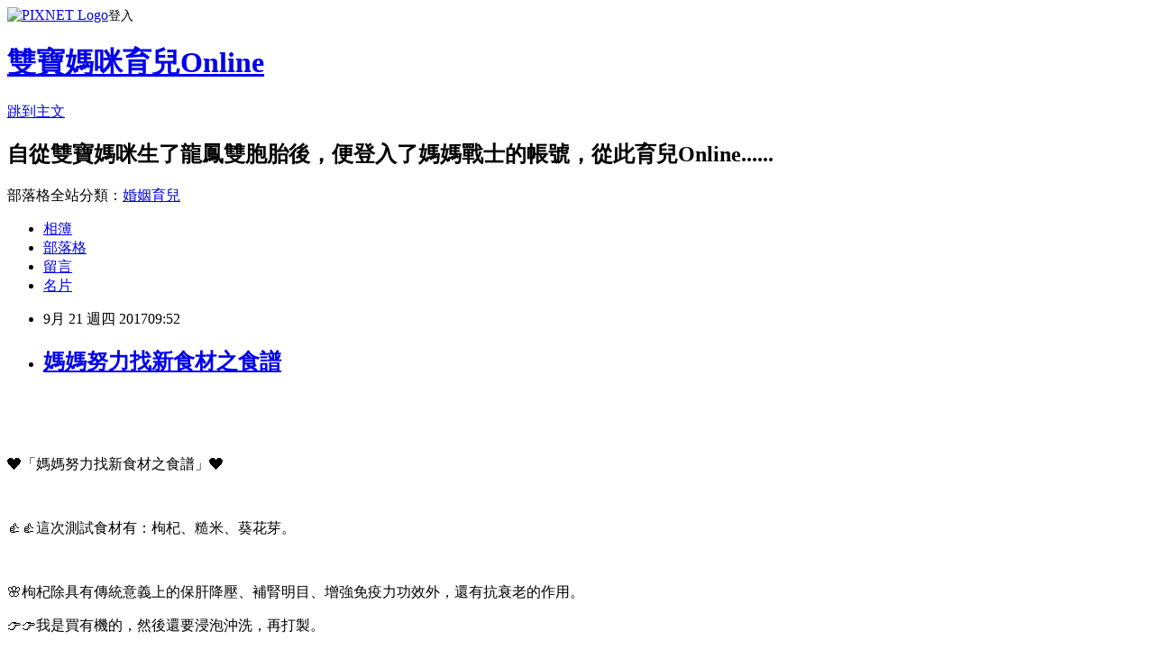

--- FILE ---
content_type: text/html; charset=utf-8
request_url: https://water1117.pixnet.net/blog/posts/15060633141
body_size: 26270
content:
<!DOCTYPE html><html lang="zh-TW"><head><meta charSet="utf-8"/><meta name="viewport" content="width=device-width, initial-scale=1"/><link rel="stylesheet" href="https://static.1px.tw/blog-next/_next/static/chunks/b1e52b495cc0137c.css" data-precedence="next"/><link rel="stylesheet" href="https://static.1px.tw/blog-next/public/fix.css?v=202601241802" type="text/css" data-precedence="medium"/><link rel="stylesheet" href="https://s3.1px.tw/blog/theme/choc/iframe-popup.css?v=202601241802" type="text/css" data-precedence="medium"/><link rel="stylesheet" href="https://s3.1px.tw/blog/theme/choc/plugins.min.css?v=202601241802" type="text/css" data-precedence="medium"/><link rel="stylesheet" href="https://s3.1px.tw/blog/theme/choc/openid-comment.css?v=202601241802" type="text/css" data-precedence="medium"/><link rel="stylesheet" href="https://s3.1px.tw/blog/theme/choc/style.min.css?v=202601241802" type="text/css" data-precedence="medium"/><link rel="stylesheet" href="https://s3.1px.tw/blog/theme/choc/main.min.css?v=202601241802" type="text/css" data-precedence="medium"/><link rel="stylesheet" href="https://pimg.1px.tw/water1117/assets/water1117.css?v=202601241802" type="text/css" data-precedence="medium"/><link rel="stylesheet" href="https://s3.1px.tw/blog/theme/choc/author-info.css?v=202601241802" type="text/css" data-precedence="medium"/><link rel="stylesheet" href="https://s3.1px.tw/blog/theme/choc/idlePop.min.css?v=202601241802" type="text/css" data-precedence="medium"/><link rel="preload" as="script" fetchPriority="low" href="https://static.1px.tw/blog-next/_next/static/chunks/94688e2baa9fea03.js"/><script src="https://static.1px.tw/blog-next/_next/static/chunks/41eaa5427c45ebcc.js" async=""></script><script src="https://static.1px.tw/blog-next/_next/static/chunks/e2c6231760bc85bd.js" async=""></script><script src="https://static.1px.tw/blog-next/_next/static/chunks/94bde6376cf279be.js" async=""></script><script src="https://static.1px.tw/blog-next/_next/static/chunks/426b9d9d938a9eb4.js" async=""></script><script src="https://static.1px.tw/blog-next/_next/static/chunks/turbopack-5021d21b4b170dda.js" async=""></script><script src="https://static.1px.tw/blog-next/_next/static/chunks/ff1a16fafef87110.js" async=""></script><script src="https://static.1px.tw/blog-next/_next/static/chunks/e308b2b9ce476a3e.js" async=""></script><script src="https://static.1px.tw/blog-next/_next/static/chunks/169ce1e25068f8ff.js" async=""></script><script src="https://static.1px.tw/blog-next/_next/static/chunks/d3c6eed28c1dd8e2.js" async=""></script><script src="https://static.1px.tw/blog-next/_next/static/chunks/d4d39cfc2a072218.js" async=""></script><script src="https://static.1px.tw/blog-next/_next/static/chunks/6a5d72c05b9cd4ba.js" async=""></script><script src="https://static.1px.tw/blog-next/_next/static/chunks/8af6103cf1375f47.js" async=""></script><script src="https://static.1px.tw/blog-next/_next/static/chunks/e90cbf588986111c.js" async=""></script><script src="https://static.1px.tw/blog-next/_next/static/chunks/6fc86f1438482192.js" async=""></script><script src="https://static.1px.tw/blog-next/_next/static/chunks/6d1100e43ad18157.js" async=""></script><script src="https://static.1px.tw/blog-next/_next/static/chunks/c2622454eda6e045.js" async=""></script><script src="https://static.1px.tw/blog-next/_next/static/chunks/ed01c75076819ebd.js" async=""></script><script src="https://static.1px.tw/blog-next/_next/static/chunks/a4df8fc19a9a82e6.js" async=""></script><title>媽媽努力找新食材之食譜</title><meta name="description" content="  ❤️「媽媽努力找新食材之食譜」❤️"/><meta name="author" content="雙寶媽咪育兒Online"/><meta name="google-adsense-platform-account" content="pub-2647689032095179"/><meta name="fb:app_id" content="101730233200171"/><link rel="canonical" href="https://water1117.pixnet.net/blog/posts/15060633141"/><meta property="og:title" content="媽媽努力找新食材之食譜"/><meta property="og:description" content="  ❤️「媽媽努力找新食材之食譜」❤️"/><meta property="og:url" content="https://water1117.pixnet.net/blog/posts/15060633141"/><meta property="og:image" content="https://pimg.1px.tw/water1117/1505958682-75378729.jpg"/><meta property="og:type" content="article"/><meta name="twitter:card" content="summary_large_image"/><meta name="twitter:title" content="媽媽努力找新食材之食譜"/><meta name="twitter:description" content="  ❤️「媽媽努力找新食材之食譜」❤️"/><meta name="twitter:image" content="https://pimg.1px.tw/water1117/1505958682-75378729.jpg"/><link rel="icon" href="/favicon.ico?favicon.a62c60e0.ico" sizes="32x32" type="image/x-icon"/><script src="https://static.1px.tw/blog-next/_next/static/chunks/a6dad97d9634a72d.js" noModule=""></script></head><body><!--$--><!--/$--><!--$?--><template id="B:0"></template><!--/$--><script>requestAnimationFrame(function(){$RT=performance.now()});</script><script src="https://static.1px.tw/blog-next/_next/static/chunks/94688e2baa9fea03.js" id="_R_" async=""></script><div hidden id="S:0"><script id="pixnet-vars">
        window.PIXNET = {
          post_id: "15060633141",
          name: "water1117",
          user_id: 0,
          blog_id: "6726440",
          display_ads: true,
          ad_options: {"chictrip":false}
        };
      </script><script type="text/javascript" src="https://code.jquery.com/jquery-latest.min.js"></script><script id="json-ld-article-script" type="application/ld+json">{"@context":"https:\u002F\u002Fschema.org","@type":"BlogPosting","isAccessibleForFree":true,"mainEntityOfPage":{"@type":"WebPage","@id":"https:\u002F\u002Fwater1117.pixnet.net\u002Fblog\u002Fposts\u002F15060633141"},"headline":"媽媽努力找新食材之食譜","description":"\u003Cimg src=\"https:\u002F\u002Fpic.pimg.tw\u002Fwater1117\u002F1505958682-75378729_n.jpg\" alt=\"\"\u003E\u003Cbr \u002F\u003E  \u003Cbr\u003E❤️「媽媽努力找新食材之食譜」❤️\u003Cbr\u003E\u003Cspan style=\"font-size: 12pt;\"\u003E\u003C\u002Fspan\u003E\u003Cbr\u003E","articleBody":"\u003Cp style=\"margin-right: 0px; margin-bottom: 0px; margin-left: 0px; font-size: 12px; line-height: normal; font-family: Helvetica;\"\u003E&nbsp;\u003Cimg src=\"https:\u002F\u002Fpimg.1px.tw\u002Fwater1117\u002F1505958682-75378729.jpg\" alt=\"\"\u003E&nbsp;\u003Cspan style=\"font-size: 12pt;\"\u003E\u003Cbr\u003E\u003C\u002Fspan\u003E\u003C\u002Fp\u003E\u003Cp style=\"margin-right: 0px; margin-bottom: 0px; margin-left: 0px; font-size: 12px; line-height: normal; font-family: Helvetica;\"\u003E\u003Cspan style=\"font-size: 12pt;\"\u003E\u003Cbr\u003E\u003C\u002Fspan\u003E\u003C\u002Fp\u003E\u003Cp style=\"margin-right: 0px; margin-bottom: 0px; margin-left: 0px; font-size: 12px; line-height: normal; font-family: Helvetica;\"\u003E\u003Cspan style=\"font-size: 12pt;\"\u003E❤️「媽媽努力找新食材之食譜」❤️\u003C\u002Fspan\u003E\u003C\u002Fp\u003E\n\u003Cp style=\"margin-right: 0px; margin-bottom: 0px; margin-left: 0px; font-size: 12px; line-height: normal; font-family: Helvetica; min-height: 13.8px;\"\u003E\u003Cspan style=\"font-size: 12pt;\"\u003E\u003C\u002Fspan\u003E\u003Cbr\u003E\u003C\u002Fp\u003E\n\u003Cp style=\"margin-right: 0px; margin-bottom: 0px; margin-left: 0px; font-size: 12px; line-height: normal; font-family: Helvetica;\"\u003E\u003Cspan style=\"font-size: 12pt;\"\u003E&#128077;&#128077;這次測試食材有：枸杞、糙米、葵花芽。\u003C\u002Fspan\u003E\u003C\u002Fp\u003E\n\u003Cp style=\"margin-right: 0px; margin-bottom: 0px; margin-left: 0px; font-size: 12px; line-height: normal; font-family: Helvetica; min-height: 13.8px;\"\u003E\u003Cspan style=\"font-size: 12pt;\"\u003E\u003C\u002Fspan\u003E\u003Cbr\u003E\u003C\u002Fp\u003E\n\u003Cp style=\"margin-right: 0px; margin-bottom: 0px; margin-left: 0px; font-size: 12px; line-height: normal; font-family: Helvetica;\"\u003E\u003Cspan style=\"font-size: 12pt;\"\u003E&#127800;枸杞除具有傳統意義上的保肝降壓、補腎明目、增強免疫力功效外，還有抗衰老的作用。\u003C\u002Fspan\u003E\u003C\u002Fp\u003E\n\u003Cp style=\"margin-right: 0px; margin-bottom: 0px; margin-left: 0px; font-size: 12px; line-height: normal; font-family: Helvetica;\"\u003E\u003Cspan style=\"font-size: 12pt;\"\u003E&#128073;&#128073;我是買有機的，然後還要浸泡沖洗，再打製。\u003C\u002Fspan\u003E\u003C\u002Fp\u003E\n\u003Cp style=\"margin-right: 0px; margin-bottom: 0px; margin-left: 0px; font-size: 12px; line-height: normal; font-family: Helvetica; min-height: 13.8px;\"\u003E\u003Cspan style=\"font-size: 12pt;\"\u003E\u003C\u002Fspan\u003E\u003Cbr\u003E\u003C\u002Fp\u003E\n\u003Cp style=\"margin-right: 0px; margin-bottom: 0px; margin-left: 0px; font-size: 12px; line-height: normal; font-family: Helvetica;\"\u003E\u003Cspan style=\"font-size: 12pt;\"\u003E&#127800;糙米含有豐富的蛋白質、脂肪、礦物質和維他命B1、B2。它所含的鈣，是精白米含量的兩倍；另外，一百公克糙米含有一公克的纖維素；而同量的精白米只含有零點三公克而已。\u003C\u002Fspan\u003E\u003C\u002Fp\u003E\n\u003Cp style=\"margin-right: 0px; margin-bottom: 0px; margin-left: 0px; font-size: 12px; line-height: normal; font-family: Helvetica;\"\u003E\u003Cspan style=\"font-size: 12pt;\"\u003E&#128073;&#128073;我會先把糙米浸泡兩三個小時後才會再打製，這樣糙米就不會硬硬的。\u003C\u002Fspan\u003E\u003C\u002Fp\u003E\n\u003Cp style=\"margin-right: 0px; margin-bottom: 0px; margin-left: 0px; font-size: 12px; line-height: normal; font-family: Helvetica;\"\u003E\u003Cspan style=\"font-size: 12pt;\"\u003E&#128073;&#128073;如果吃胚芽米不會過敏，就可以試試看糙米，但書上說糙米的致敏性較高，比較適合月齡大ㄧ點的寶寶。\u003C\u002Fspan\u003E\u003C\u002Fp\u003E\n\u003Cp style=\"margin-right: 0px; margin-bottom: 0px; margin-left: 0px; font-size: 12px; line-height: normal; font-family: Helvetica;\"\u003E\u003Cspan style=\"font-size: 12pt;\"\u003E&#128073;&#128073;多吃糙米可以幫助益生菌的吸收，所以有在吃益生菌的寶寶，可以搭配糙米。\u003C\u002Fspan\u003E\u003C\u002Fp\u003E\n\u003Cp style=\"margin-right: 0px; margin-bottom: 0px; margin-left: 0px; font-size: 12px; line-height: normal; font-family: Helvetica;\"\u003E\u003Cspan style=\"font-size: 12pt;\"\u003E&#128149;因為糙米是第一次嘗試，又是較容易過敏的食材，所以這次糙米我是另外打製另外裝盒，這樣如果會過敏，也不至於把其他粥都丟了（或大人自己吃）\u003C\u002Fspan\u003E\u003C\u002Fp\u003E\n\u003Cp style=\"margin-right: 0px; margin-bottom: 0px; margin-left: 0px; font-size: 12px; line-height: normal; font-family: Helvetica; min-height: 13.8px;\"\u003E\u003Cspan style=\"font-size: 12pt;\"\u003E\u003C\u002Fspan\u003E\u003Cbr\u003E\u003C\u002Fp\u003E\n\u003Cp style=\"margin-right: 0px; margin-bottom: 0px; margin-left: 0px; font-size: 12px; line-height: normal; font-family: Helvetica;\"\u003E\u003Cspan style=\"font-size: 12pt;\"\u003E&#127800;葵花苗含有豐富的植物性蛋白、放鬆神經的維他命B群、鋅。\u003C\u002Fspan\u003E\u003C\u002Fp\u003E\n\u003Cp style=\"margin-right: 0px; margin-bottom: 0px; margin-left: 0px; font-size: 12px; line-height: normal; font-family: Helvetica; min-height: 13.8px;\"\u003E\u003Cspan style=\"font-size: 12pt;\"\u003E\u003C\u002Fspan\u003E\u003Cbr\u003E\u003C\u002Fp\u003E\n\u003Cp style=\"margin-right: 0px; margin-bottom: 0px; margin-left: 0px; font-size: 12px; line-height: normal; font-family: Helvetica;\"\u003E\u003Cspan style=\"font-size: 12pt;\"\u003E葵花苗所含的脂肪，有90%都是不飽和脂肪酸，其中亞麻油酸更可高達55-70%之間，而亞麻油酸是人體必需脂肪酸，它是構成細胞的基本養分之一，還可以幫助人體調節新陳代謝。\u003C\u002Fspan\u003E\u003C\u002Fp\u003E\n\u003Cp style=\"margin-right: 0px; margin-bottom: 0px; margin-left: 0px; font-size: 12px; line-height: normal; font-family: Helvetica; min-height: 13.8px;\"\u003E\u003Cspan style=\"font-size: 12pt;\"\u003E\u003C\u002Fspan\u003E\u003Cbr\u003E\u003C\u002Fp\u003E\n\u003Cp style=\"margin-right: 0px; margin-bottom: 0px; margin-left: 0px; font-size: 12px; line-height: normal; font-family: Helvetica;\"\u003E\u003Cbr\u003E\u003C\u002Fp\u003E","image":["https:\u002F\u002Fpimg.1px.tw\u002Fwater1117\u002F1505958682-75378729.jpg"],"author":{"@type":"Person","name":"雙寶媽咪育兒Online","url":"https:\u002F\u002Fwww.pixnet.net\u002Fpcard\u002Fwater1117"},"publisher":{"@type":"Organization","name":"雙寶媽咪育兒Online","logo":{"@type":"ImageObject","url":"https:\u002F\u002Fs3.1px.tw\u002Fblog\u002Fcommon\u002Favatar\u002Fblog_cover_light.jpg"}},"datePublished":"2017-09-21T01:52:33.000Z","dateModified":"","keywords":[],"articleSection":"【寶寶粥】開葷後~1歲的食譜"}</script><template id="P:1"></template><template id="P:2"></template><template id="P:3"></template><section aria-label="Notifications alt+T" tabindex="-1" aria-live="polite" aria-relevant="additions text" aria-atomic="false"></section></div><script>(self.__next_f=self.__next_f||[]).push([0])</script><script>self.__next_f.push([1,"1:\"$Sreact.fragment\"\n3:I[39756,[\"https://static.1px.tw/blog-next/_next/static/chunks/ff1a16fafef87110.js\",\"https://static.1px.tw/blog-next/_next/static/chunks/e308b2b9ce476a3e.js\"],\"default\"]\n4:I[53536,[\"https://static.1px.tw/blog-next/_next/static/chunks/ff1a16fafef87110.js\",\"https://static.1px.tw/blog-next/_next/static/chunks/e308b2b9ce476a3e.js\"],\"default\"]\n6:I[97367,[\"https://static.1px.tw/blog-next/_next/static/chunks/ff1a16fafef87110.js\",\"https://static.1px.tw/blog-next/_next/static/chunks/e308b2b9ce476a3e.js\"],\"OutletBoundary\"]\n8:I[97367,[\"https://static.1px.tw/blog-next/_next/static/chunks/ff1a16fafef87110.js\",\"https://static.1px.tw/blog-next/_next/static/chunks/e308b2b9ce476a3e.js\"],\"ViewportBoundary\"]\na:I[97367,[\"https://static.1px.tw/blog-next/_next/static/chunks/ff1a16fafef87110.js\",\"https://static.1px.tw/blog-next/_next/static/chunks/e308b2b9ce476a3e.js\"],\"MetadataBoundary\"]\nc:I[63491,[\"https://static.1px.tw/blog-next/_next/static/chunks/169ce1e25068f8ff.js\",\"https://static.1px.tw/blog-next/_next/static/chunks/d3c6eed28c1dd8e2.js\"],\"default\"]\n:HL[\"https://static.1px.tw/blog-next/_next/static/chunks/b1e52b495cc0137c.css\",\"style\"]\n"])</script><script>self.__next_f.push([1,"0:{\"P\":null,\"b\":\"JQ_Jy432Rf5mCJvB01Y9Z\",\"c\":[\"\",\"blog\",\"posts\",\"15060633141\"],\"q\":\"\",\"i\":false,\"f\":[[[\"\",{\"children\":[\"blog\",{\"children\":[\"posts\",{\"children\":[[\"id\",\"15060633141\",\"d\"],{\"children\":[\"__PAGE__\",{}]}]}]}]},\"$undefined\",\"$undefined\",true],[[\"$\",\"$1\",\"c\",{\"children\":[[[\"$\",\"script\",\"script-0\",{\"src\":\"https://static.1px.tw/blog-next/_next/static/chunks/d4d39cfc2a072218.js\",\"async\":true,\"nonce\":\"$undefined\"}],[\"$\",\"script\",\"script-1\",{\"src\":\"https://static.1px.tw/blog-next/_next/static/chunks/6a5d72c05b9cd4ba.js\",\"async\":true,\"nonce\":\"$undefined\"}],[\"$\",\"script\",\"script-2\",{\"src\":\"https://static.1px.tw/blog-next/_next/static/chunks/8af6103cf1375f47.js\",\"async\":true,\"nonce\":\"$undefined\"}]],\"$L2\"]}],{\"children\":[[\"$\",\"$1\",\"c\",{\"children\":[null,[\"$\",\"$L3\",null,{\"parallelRouterKey\":\"children\",\"error\":\"$undefined\",\"errorStyles\":\"$undefined\",\"errorScripts\":\"$undefined\",\"template\":[\"$\",\"$L4\",null,{}],\"templateStyles\":\"$undefined\",\"templateScripts\":\"$undefined\",\"notFound\":\"$undefined\",\"forbidden\":\"$undefined\",\"unauthorized\":\"$undefined\"}]]}],{\"children\":[[\"$\",\"$1\",\"c\",{\"children\":[null,[\"$\",\"$L3\",null,{\"parallelRouterKey\":\"children\",\"error\":\"$undefined\",\"errorStyles\":\"$undefined\",\"errorScripts\":\"$undefined\",\"template\":[\"$\",\"$L4\",null,{}],\"templateStyles\":\"$undefined\",\"templateScripts\":\"$undefined\",\"notFound\":\"$undefined\",\"forbidden\":\"$undefined\",\"unauthorized\":\"$undefined\"}]]}],{\"children\":[[\"$\",\"$1\",\"c\",{\"children\":[null,[\"$\",\"$L3\",null,{\"parallelRouterKey\":\"children\",\"error\":\"$undefined\",\"errorStyles\":\"$undefined\",\"errorScripts\":\"$undefined\",\"template\":[\"$\",\"$L4\",null,{}],\"templateStyles\":\"$undefined\",\"templateScripts\":\"$undefined\",\"notFound\":\"$undefined\",\"forbidden\":\"$undefined\",\"unauthorized\":\"$undefined\"}]]}],{\"children\":[[\"$\",\"$1\",\"c\",{\"children\":[\"$L5\",[[\"$\",\"link\",\"0\",{\"rel\":\"stylesheet\",\"href\":\"https://static.1px.tw/blog-next/_next/static/chunks/b1e52b495cc0137c.css\",\"precedence\":\"next\",\"crossOrigin\":\"$undefined\",\"nonce\":\"$undefined\"}],[\"$\",\"script\",\"script-0\",{\"src\":\"https://static.1px.tw/blog-next/_next/static/chunks/6fc86f1438482192.js\",\"async\":true,\"nonce\":\"$undefined\"}],[\"$\",\"script\",\"script-1\",{\"src\":\"https://static.1px.tw/blog-next/_next/static/chunks/6d1100e43ad18157.js\",\"async\":true,\"nonce\":\"$undefined\"}],[\"$\",\"script\",\"script-2\",{\"src\":\"https://static.1px.tw/blog-next/_next/static/chunks/c2622454eda6e045.js\",\"async\":true,\"nonce\":\"$undefined\"}],[\"$\",\"script\",\"script-3\",{\"src\":\"https://static.1px.tw/blog-next/_next/static/chunks/ed01c75076819ebd.js\",\"async\":true,\"nonce\":\"$undefined\"}],[\"$\",\"script\",\"script-4\",{\"src\":\"https://static.1px.tw/blog-next/_next/static/chunks/a4df8fc19a9a82e6.js\",\"async\":true,\"nonce\":\"$undefined\"}]],[\"$\",\"$L6\",null,{\"children\":\"$@7\"}]]}],{},null,false,false]},null,false,false]},null,false,false]},null,false,false]},null,false,false],[\"$\",\"$1\",\"h\",{\"children\":[null,[\"$\",\"$L8\",null,{\"children\":\"$@9\"}],[\"$\",\"$La\",null,{\"children\":\"$@b\"}],null]}],false]],\"m\":\"$undefined\",\"G\":[\"$c\",[]],\"S\":false}\n"])</script><script>self.__next_f.push([1,"9:[[\"$\",\"meta\",\"0\",{\"charSet\":\"utf-8\"}],[\"$\",\"meta\",\"1\",{\"name\":\"viewport\",\"content\":\"width=device-width, initial-scale=1\"}]]\n"])</script><script>self.__next_f.push([1,"d:I[79520,[\"https://static.1px.tw/blog-next/_next/static/chunks/d4d39cfc2a072218.js\",\"https://static.1px.tw/blog-next/_next/static/chunks/6a5d72c05b9cd4ba.js\",\"https://static.1px.tw/blog-next/_next/static/chunks/8af6103cf1375f47.js\"],\"\"]\n10:I[2352,[\"https://static.1px.tw/blog-next/_next/static/chunks/d4d39cfc2a072218.js\",\"https://static.1px.tw/blog-next/_next/static/chunks/6a5d72c05b9cd4ba.js\",\"https://static.1px.tw/blog-next/_next/static/chunks/8af6103cf1375f47.js\"],\"AdultWarningModal\"]\n11:I[69182,[\"https://static.1px.tw/blog-next/_next/static/chunks/d4d39cfc2a072218.js\",\"https://static.1px.tw/blog-next/_next/static/chunks/6a5d72c05b9cd4ba.js\",\"https://static.1px.tw/blog-next/_next/static/chunks/8af6103cf1375f47.js\"],\"HydrationComplete\"]\n12:I[12985,[\"https://static.1px.tw/blog-next/_next/static/chunks/d4d39cfc2a072218.js\",\"https://static.1px.tw/blog-next/_next/static/chunks/6a5d72c05b9cd4ba.js\",\"https://static.1px.tw/blog-next/_next/static/chunks/8af6103cf1375f47.js\"],\"NuqsAdapter\"]\n13:I[82782,[\"https://static.1px.tw/blog-next/_next/static/chunks/d4d39cfc2a072218.js\",\"https://static.1px.tw/blog-next/_next/static/chunks/6a5d72c05b9cd4ba.js\",\"https://static.1px.tw/blog-next/_next/static/chunks/8af6103cf1375f47.js\"],\"RefineContext\"]\n14:I[29306,[\"https://static.1px.tw/blog-next/_next/static/chunks/d4d39cfc2a072218.js\",\"https://static.1px.tw/blog-next/_next/static/chunks/6a5d72c05b9cd4ba.js\",\"https://static.1px.tw/blog-next/_next/static/chunks/8af6103cf1375f47.js\",\"https://static.1px.tw/blog-next/_next/static/chunks/e90cbf588986111c.js\",\"https://static.1px.tw/blog-next/_next/static/chunks/d3c6eed28c1dd8e2.js\"],\"default\"]\n2:[\"$\",\"html\",null,{\"lang\":\"zh-TW\",\"children\":[[\"$\",\"$Ld\",null,{\"id\":\"google-tag-manager\",\"strategy\":\"afterInteractive\",\"children\":\"\\n(function(w,d,s,l,i){w[l]=w[l]||[];w[l].push({'gtm.start':\\nnew Date().getTime(),event:'gtm.js'});var f=d.getElementsByTagName(s)[0],\\nj=d.createElement(s),dl=l!='dataLayer'?'\u0026l='+l:'';j.async=true;j.src=\\n'https://www.googletagmanager.com/gtm.js?id='+i+dl;f.parentNode.insertBefore(j,f);\\n})(window,document,'script','dataLayer','GTM-TRLQMPKX');\\n  \"}],\"$Le\",\"$Lf\",[\"$\",\"body\",null,{\"children\":[[\"$\",\"$L10\",null,{\"display\":false}],[\"$\",\"$L11\",null,{}],[\"$\",\"$L12\",null,{\"children\":[\"$\",\"$L13\",null,{\"children\":[\"$\",\"$L3\",null,{\"parallelRouterKey\":\"children\",\"error\":\"$undefined\",\"errorStyles\":\"$undefined\",\"errorScripts\":\"$undefined\",\"template\":[\"$\",\"$L4\",null,{}],\"templateStyles\":\"$undefined\",\"templateScripts\":\"$undefined\",\"notFound\":[[\"$\",\"$L14\",null,{}],[]],\"forbidden\":\"$undefined\",\"unauthorized\":\"$undefined\"}]}]}]]}]]}]\n"])</script><script>self.__next_f.push([1,"e:null\nf:null\n"])</script><script>self.__next_f.push([1,"16:I[27201,[\"https://static.1px.tw/blog-next/_next/static/chunks/ff1a16fafef87110.js\",\"https://static.1px.tw/blog-next/_next/static/chunks/e308b2b9ce476a3e.js\"],\"IconMark\"]\n5:[[\"$\",\"script\",null,{\"id\":\"pixnet-vars\",\"children\":\"\\n        window.PIXNET = {\\n          post_id: \\\"15060633141\\\",\\n          name: \\\"water1117\\\",\\n          user_id: 0,\\n          blog_id: \\\"6726440\\\",\\n          display_ads: true,\\n          ad_options: {\\\"chictrip\\\":false}\\n        };\\n      \"}],\"$L15\"]\nb:[[\"$\",\"title\",\"0\",{\"children\":\"媽媽努力找新食材之食譜\"}],[\"$\",\"meta\",\"1\",{\"name\":\"description\",\"content\":\"  ❤️「媽媽努力找新食材之食譜」❤️\"}],[\"$\",\"meta\",\"2\",{\"name\":\"author\",\"content\":\"雙寶媽咪育兒Online\"}],[\"$\",\"meta\",\"3\",{\"name\":\"google-adsense-platform-account\",\"content\":\"pub-2647689032095179\"}],[\"$\",\"meta\",\"4\",{\"name\":\"fb:app_id\",\"content\":\"101730233200171\"}],[\"$\",\"link\",\"5\",{\"rel\":\"canonical\",\"href\":\"https://water1117.pixnet.net/blog/posts/15060633141\"}],[\"$\",\"meta\",\"6\",{\"property\":\"og:title\",\"content\":\"媽媽努力找新食材之食譜\"}],[\"$\",\"meta\",\"7\",{\"property\":\"og:description\",\"content\":\"  ❤️「媽媽努力找新食材之食譜」❤️\"}],[\"$\",\"meta\",\"8\",{\"property\":\"og:url\",\"content\":\"https://water1117.pixnet.net/blog/posts/15060633141\"}],[\"$\",\"meta\",\"9\",{\"property\":\"og:image\",\"content\":\"https://pimg.1px.tw/water1117/1505958682-75378729.jpg\"}],[\"$\",\"meta\",\"10\",{\"property\":\"og:type\",\"content\":\"article\"}],[\"$\",\"meta\",\"11\",{\"name\":\"twitter:card\",\"content\":\"summary_large_image\"}],[\"$\",\"meta\",\"12\",{\"name\":\"twitter:title\",\"content\":\"媽媽努力找新食材之食譜\"}],[\"$\",\"meta\",\"13\",{\"name\":\"twitter:description\",\"content\":\"  ❤️「媽媽努力找新食材之食譜」❤️\"}],[\"$\",\"meta\",\"14\",{\"name\":\"twitter:image\",\"content\":\"https://pimg.1px.tw/water1117/1505958682-75378729.jpg\"}],[\"$\",\"link\",\"15\",{\"rel\":\"icon\",\"href\":\"/favicon.ico?favicon.a62c60e0.ico\",\"sizes\":\"32x32\",\"type\":\"image/x-icon\"}],[\"$\",\"$L16\",\"16\",{}]]\n7:null\n"])</script><script>self.__next_f.push([1,":HL[\"https://static.1px.tw/blog-next/public/fix.css?v=202601241802\",\"style\",{\"type\":\"text/css\"}]\n:HL[\"https://s3.1px.tw/blog/theme/choc/iframe-popup.css?v=202601241802\",\"style\",{\"type\":\"text/css\"}]\n:HL[\"https://s3.1px.tw/blog/theme/choc/plugins.min.css?v=202601241802\",\"style\",{\"type\":\"text/css\"}]\n:HL[\"https://s3.1px.tw/blog/theme/choc/openid-comment.css?v=202601241802\",\"style\",{\"type\":\"text/css\"}]\n:HL[\"https://s3.1px.tw/blog/theme/choc/style.min.css?v=202601241802\",\"style\",{\"type\":\"text/css\"}]\n:HL[\"https://s3.1px.tw/blog/theme/choc/main.min.css?v=202601241802\",\"style\",{\"type\":\"text/css\"}]\n:HL[\"https://pimg.1px.tw/water1117/assets/water1117.css?v=202601241802\",\"style\",{\"type\":\"text/css\"}]\n:HL[\"https://s3.1px.tw/blog/theme/choc/author-info.css?v=202601241802\",\"style\",{\"type\":\"text/css\"}]\n:HL[\"https://s3.1px.tw/blog/theme/choc/idlePop.min.css?v=202601241802\",\"style\",{\"type\":\"text/css\"}]\n17:T1d2c,"])</script><script>self.__next_f.push([1,"{\"@context\":\"https:\\u002F\\u002Fschema.org\",\"@type\":\"BlogPosting\",\"isAccessibleForFree\":true,\"mainEntityOfPage\":{\"@type\":\"WebPage\",\"@id\":\"https:\\u002F\\u002Fwater1117.pixnet.net\\u002Fblog\\u002Fposts\\u002F15060633141\"},\"headline\":\"媽媽努力找新食材之食譜\",\"description\":\"\\u003Cimg src=\\\"https:\\u002F\\u002Fpic.pimg.tw\\u002Fwater1117\\u002F1505958682-75378729_n.jpg\\\" alt=\\\"\\\"\\u003E\\u003Cbr \\u002F\\u003E  \\u003Cbr\\u003E❤️「媽媽努力找新食材之食譜」❤️\\u003Cbr\\u003E\\u003Cspan style=\\\"font-size: 12pt;\\\"\\u003E\\u003C\\u002Fspan\\u003E\\u003Cbr\\u003E\",\"articleBody\":\"\\u003Cp style=\\\"margin-right: 0px; margin-bottom: 0px; margin-left: 0px; font-size: 12px; line-height: normal; font-family: Helvetica;\\\"\\u003E\u0026nbsp;\\u003Cimg src=\\\"https:\\u002F\\u002Fpimg.1px.tw\\u002Fwater1117\\u002F1505958682-75378729.jpg\\\" alt=\\\"\\\"\\u003E\u0026nbsp;\\u003Cspan style=\\\"font-size: 12pt;\\\"\\u003E\\u003Cbr\\u003E\\u003C\\u002Fspan\\u003E\\u003C\\u002Fp\\u003E\\u003Cp style=\\\"margin-right: 0px; margin-bottom: 0px; margin-left: 0px; font-size: 12px; line-height: normal; font-family: Helvetica;\\\"\\u003E\\u003Cspan style=\\\"font-size: 12pt;\\\"\\u003E\\u003Cbr\\u003E\\u003C\\u002Fspan\\u003E\\u003C\\u002Fp\\u003E\\u003Cp style=\\\"margin-right: 0px; margin-bottom: 0px; margin-left: 0px; font-size: 12px; line-height: normal; font-family: Helvetica;\\\"\\u003E\\u003Cspan style=\\\"font-size: 12pt;\\\"\\u003E❤️「媽媽努力找新食材之食譜」❤️\\u003C\\u002Fspan\\u003E\\u003C\\u002Fp\\u003E\\n\\u003Cp style=\\\"margin-right: 0px; margin-bottom: 0px; margin-left: 0px; font-size: 12px; line-height: normal; font-family: Helvetica; min-height: 13.8px;\\\"\\u003E\\u003Cspan style=\\\"font-size: 12pt;\\\"\\u003E\\u003C\\u002Fspan\\u003E\\u003Cbr\\u003E\\u003C\\u002Fp\\u003E\\n\\u003Cp style=\\\"margin-right: 0px; margin-bottom: 0px; margin-left: 0px; font-size: 12px; line-height: normal; font-family: Helvetica;\\\"\\u003E\\u003Cspan style=\\\"font-size: 12pt;\\\"\\u003E\u0026#128077;\u0026#128077;這次測試食材有：枸杞、糙米、葵花芽。\\u003C\\u002Fspan\\u003E\\u003C\\u002Fp\\u003E\\n\\u003Cp style=\\\"margin-right: 0px; margin-bottom: 0px; margin-left: 0px; font-size: 12px; line-height: normal; font-family: Helvetica; min-height: 13.8px;\\\"\\u003E\\u003Cspan style=\\\"font-size: 12pt;\\\"\\u003E\\u003C\\u002Fspan\\u003E\\u003Cbr\\u003E\\u003C\\u002Fp\\u003E\\n\\u003Cp style=\\\"margin-right: 0px; margin-bottom: 0px; margin-left: 0px; font-size: 12px; line-height: normal; font-family: Helvetica;\\\"\\u003E\\u003Cspan style=\\\"font-size: 12pt;\\\"\\u003E\u0026#127800;枸杞除具有傳統意義上的保肝降壓、補腎明目、增強免疫力功效外，還有抗衰老的作用。\\u003C\\u002Fspan\\u003E\\u003C\\u002Fp\\u003E\\n\\u003Cp style=\\\"margin-right: 0px; margin-bottom: 0px; margin-left: 0px; font-size: 12px; line-height: normal; font-family: Helvetica;\\\"\\u003E\\u003Cspan style=\\\"font-size: 12pt;\\\"\\u003E\u0026#128073;\u0026#128073;我是買有機的，然後還要浸泡沖洗，再打製。\\u003C\\u002Fspan\\u003E\\u003C\\u002Fp\\u003E\\n\\u003Cp style=\\\"margin-right: 0px; margin-bottom: 0px; margin-left: 0px; font-size: 12px; line-height: normal; font-family: Helvetica; min-height: 13.8px;\\\"\\u003E\\u003Cspan style=\\\"font-size: 12pt;\\\"\\u003E\\u003C\\u002Fspan\\u003E\\u003Cbr\\u003E\\u003C\\u002Fp\\u003E\\n\\u003Cp style=\\\"margin-right: 0px; margin-bottom: 0px; margin-left: 0px; font-size: 12px; line-height: normal; font-family: Helvetica;\\\"\\u003E\\u003Cspan style=\\\"font-size: 12pt;\\\"\\u003E\u0026#127800;糙米含有豐富的蛋白質、脂肪、礦物質和維他命B1、B2。它所含的鈣，是精白米含量的兩倍；另外，一百公克糙米含有一公克的纖維素；而同量的精白米只含有零點三公克而已。\\u003C\\u002Fspan\\u003E\\u003C\\u002Fp\\u003E\\n\\u003Cp style=\\\"margin-right: 0px; margin-bottom: 0px; margin-left: 0px; font-size: 12px; line-height: normal; font-family: Helvetica;\\\"\\u003E\\u003Cspan style=\\\"font-size: 12pt;\\\"\\u003E\u0026#128073;\u0026#128073;我會先把糙米浸泡兩三個小時後才會再打製，這樣糙米就不會硬硬的。\\u003C\\u002Fspan\\u003E\\u003C\\u002Fp\\u003E\\n\\u003Cp style=\\\"margin-right: 0px; margin-bottom: 0px; margin-left: 0px; font-size: 12px; line-height: normal; font-family: Helvetica;\\\"\\u003E\\u003Cspan style=\\\"font-size: 12pt;\\\"\\u003E\u0026#128073;\u0026#128073;如果吃胚芽米不會過敏，就可以試試看糙米，但書上說糙米的致敏性較高，比較適合月齡大ㄧ點的寶寶。\\u003C\\u002Fspan\\u003E\\u003C\\u002Fp\\u003E\\n\\u003Cp style=\\\"margin-right: 0px; margin-bottom: 0px; margin-left: 0px; font-size: 12px; line-height: normal; font-family: Helvetica;\\\"\\u003E\\u003Cspan style=\\\"font-size: 12pt;\\\"\\u003E\u0026#128073;\u0026#128073;多吃糙米可以幫助益生菌的吸收，所以有在吃益生菌的寶寶，可以搭配糙米。\\u003C\\u002Fspan\\u003E\\u003C\\u002Fp\\u003E\\n\\u003Cp style=\\\"margin-right: 0px; margin-bottom: 0px; margin-left: 0px; font-size: 12px; line-height: normal; font-family: Helvetica;\\\"\\u003E\\u003Cspan style=\\\"font-size: 12pt;\\\"\\u003E\u0026#128149;因為糙米是第一次嘗試，又是較容易過敏的食材，所以這次糙米我是另外打製另外裝盒，這樣如果會過敏，也不至於把其他粥都丟了（或大人自己吃）\\u003C\\u002Fspan\\u003E\\u003C\\u002Fp\\u003E\\n\\u003Cp style=\\\"margin-right: 0px; margin-bottom: 0px; margin-left: 0px; font-size: 12px; line-height: normal; font-family: Helvetica; min-height: 13.8px;\\\"\\u003E\\u003Cspan style=\\\"font-size: 12pt;\\\"\\u003E\\u003C\\u002Fspan\\u003E\\u003Cbr\\u003E\\u003C\\u002Fp\\u003E\\n\\u003Cp style=\\\"margin-right: 0px; margin-bottom: 0px; margin-left: 0px; font-size: 12px; line-height: normal; font-family: Helvetica;\\\"\\u003E\\u003Cspan style=\\\"font-size: 12pt;\\\"\\u003E\u0026#127800;葵花苗含有豐富的植物性蛋白、放鬆神經的維他命B群、鋅。\\u003C\\u002Fspan\\u003E\\u003C\\u002Fp\\u003E\\n\\u003Cp style=\\\"margin-right: 0px; margin-bottom: 0px; margin-left: 0px; font-size: 12px; line-height: normal; font-family: Helvetica; min-height: 13.8px;\\\"\\u003E\\u003Cspan style=\\\"font-size: 12pt;\\\"\\u003E\\u003C\\u002Fspan\\u003E\\u003Cbr\\u003E\\u003C\\u002Fp\\u003E\\n\\u003Cp style=\\\"margin-right: 0px; margin-bottom: 0px; margin-left: 0px; font-size: 12px; line-height: normal; font-family: Helvetica;\\\"\\u003E\\u003Cspan style=\\\"font-size: 12pt;\\\"\\u003E葵花苗所含的脂肪，有90%都是不飽和脂肪酸，其中亞麻油酸更可高達55-70%之間，而亞麻油酸是人體必需脂肪酸，它是構成細胞的基本養分之一，還可以幫助人體調節新陳代謝。\\u003C\\u002Fspan\\u003E\\u003C\\u002Fp\\u003E\\n\\u003Cp style=\\\"margin-right: 0px; margin-bottom: 0px; margin-left: 0px; font-size: 12px; line-height: normal; font-family: Helvetica; min-height: 13.8px;\\\"\\u003E\\u003Cspan style=\\\"font-size: 12pt;\\\"\\u003E\\u003C\\u002Fspan\\u003E\\u003Cbr\\u003E\\u003C\\u002Fp\\u003E\\n\\u003Cp style=\\\"margin-right: 0px; margin-bottom: 0px; margin-left: 0px; font-size: 12px; line-height: normal; font-family: Helvetica;\\\"\\u003E\\u003Cbr\\u003E\\u003C\\u002Fp\\u003E\",\"image\":[\"https:\\u002F\\u002Fpimg.1px.tw\\u002Fwater1117\\u002F1505958682-75378729.jpg\"],\"author\":{\"@type\":\"Person\",\"name\":\"雙寶媽咪育兒Online\",\"url\":\"https:\\u002F\\u002Fwww.pixnet.net\\u002Fpcard\\u002Fwater1117\"},\"publisher\":{\"@type\":\"Organization\",\"name\":\"雙寶媽咪育兒Online\",\"logo\":{\"@type\":\"ImageObject\",\"url\":\"https:\\u002F\\u002Fs3.1px.tw\\u002Fblog\\u002Fcommon\\u002Favatar\\u002Fblog_cover_light.jpg\"}},\"datePublished\":\"2017-09-21T01:52:33.000Z\",\"dateModified\":\"\",\"keywords\":[],\"articleSection\":\"【寶寶粥】開葷後~1歲的食譜\"}"])</script><script>self.__next_f.push([1,"15:[[[[\"$\",\"link\",\"https://static.1px.tw/blog-next/public/fix.css?v=202601241802\",{\"rel\":\"stylesheet\",\"href\":\"https://static.1px.tw/blog-next/public/fix.css?v=202601241802\",\"type\":\"text/css\",\"precedence\":\"medium\"}],[\"$\",\"link\",\"https://s3.1px.tw/blog/theme/choc/iframe-popup.css?v=202601241802\",{\"rel\":\"stylesheet\",\"href\":\"https://s3.1px.tw/blog/theme/choc/iframe-popup.css?v=202601241802\",\"type\":\"text/css\",\"precedence\":\"medium\"}],[\"$\",\"link\",\"https://s3.1px.tw/blog/theme/choc/plugins.min.css?v=202601241802\",{\"rel\":\"stylesheet\",\"href\":\"https://s3.1px.tw/blog/theme/choc/plugins.min.css?v=202601241802\",\"type\":\"text/css\",\"precedence\":\"medium\"}],[\"$\",\"link\",\"https://s3.1px.tw/blog/theme/choc/openid-comment.css?v=202601241802\",{\"rel\":\"stylesheet\",\"href\":\"https://s3.1px.tw/blog/theme/choc/openid-comment.css?v=202601241802\",\"type\":\"text/css\",\"precedence\":\"medium\"}],[\"$\",\"link\",\"https://s3.1px.tw/blog/theme/choc/style.min.css?v=202601241802\",{\"rel\":\"stylesheet\",\"href\":\"https://s3.1px.tw/blog/theme/choc/style.min.css?v=202601241802\",\"type\":\"text/css\",\"precedence\":\"medium\"}],[\"$\",\"link\",\"https://s3.1px.tw/blog/theme/choc/main.min.css?v=202601241802\",{\"rel\":\"stylesheet\",\"href\":\"https://s3.1px.tw/blog/theme/choc/main.min.css?v=202601241802\",\"type\":\"text/css\",\"precedence\":\"medium\"}],[\"$\",\"link\",\"https://pimg.1px.tw/water1117/assets/water1117.css?v=202601241802\",{\"rel\":\"stylesheet\",\"href\":\"https://pimg.1px.tw/water1117/assets/water1117.css?v=202601241802\",\"type\":\"text/css\",\"precedence\":\"medium\"}],[\"$\",\"link\",\"https://s3.1px.tw/blog/theme/choc/author-info.css?v=202601241802\",{\"rel\":\"stylesheet\",\"href\":\"https://s3.1px.tw/blog/theme/choc/author-info.css?v=202601241802\",\"type\":\"text/css\",\"precedence\":\"medium\"}],[\"$\",\"link\",\"https://s3.1px.tw/blog/theme/choc/idlePop.min.css?v=202601241802\",{\"rel\":\"stylesheet\",\"href\":\"https://s3.1px.tw/blog/theme/choc/idlePop.min.css?v=202601241802\",\"type\":\"text/css\",\"precedence\":\"medium\"}]],[\"$\",\"script\",null,{\"type\":\"text/javascript\",\"src\":\"https://code.jquery.com/jquery-latest.min.js\"}]],[[\"$\",\"script\",null,{\"id\":\"json-ld-article-script\",\"type\":\"application/ld+json\",\"dangerouslySetInnerHTML\":{\"__html\":\"$17\"}}],\"$L18\"],\"$L19\",\"$L1a\"]\n"])</script><script>self.__next_f.push([1,"1b:I[5479,[\"https://static.1px.tw/blog-next/_next/static/chunks/d4d39cfc2a072218.js\",\"https://static.1px.tw/blog-next/_next/static/chunks/6a5d72c05b9cd4ba.js\",\"https://static.1px.tw/blog-next/_next/static/chunks/8af6103cf1375f47.js\",\"https://static.1px.tw/blog-next/_next/static/chunks/6fc86f1438482192.js\",\"https://static.1px.tw/blog-next/_next/static/chunks/6d1100e43ad18157.js\",\"https://static.1px.tw/blog-next/_next/static/chunks/c2622454eda6e045.js\",\"https://static.1px.tw/blog-next/_next/static/chunks/ed01c75076819ebd.js\",\"https://static.1px.tw/blog-next/_next/static/chunks/a4df8fc19a9a82e6.js\"],\"default\"]\n1c:I[38045,[\"https://static.1px.tw/blog-next/_next/static/chunks/d4d39cfc2a072218.js\",\"https://static.1px.tw/blog-next/_next/static/chunks/6a5d72c05b9cd4ba.js\",\"https://static.1px.tw/blog-next/_next/static/chunks/8af6103cf1375f47.js\",\"https://static.1px.tw/blog-next/_next/static/chunks/6fc86f1438482192.js\",\"https://static.1px.tw/blog-next/_next/static/chunks/6d1100e43ad18157.js\",\"https://static.1px.tw/blog-next/_next/static/chunks/c2622454eda6e045.js\",\"https://static.1px.tw/blog-next/_next/static/chunks/ed01c75076819ebd.js\",\"https://static.1px.tw/blog-next/_next/static/chunks/a4df8fc19a9a82e6.js\"],\"ArticleHead\"]\n18:[\"$\",\"script\",null,{\"id\":\"json-ld-breadcrumb-script\",\"type\":\"application/ld+json\",\"dangerouslySetInnerHTML\":{\"__html\":\"{\\\"@context\\\":\\\"https:\\\\u002F\\\\u002Fschema.org\\\",\\\"@type\\\":\\\"BreadcrumbList\\\",\\\"itemListElement\\\":[{\\\"@type\\\":\\\"ListItem\\\",\\\"position\\\":1,\\\"name\\\":\\\"首頁\\\",\\\"item\\\":\\\"https:\\\\u002F\\\\u002Fwater1117.pixnet.net\\\"},{\\\"@type\\\":\\\"ListItem\\\",\\\"position\\\":2,\\\"name\\\":\\\"部落格\\\",\\\"item\\\":\\\"https:\\\\u002F\\\\u002Fwater1117.pixnet.net\\\\u002Fblog\\\"},{\\\"@type\\\":\\\"ListItem\\\",\\\"position\\\":3,\\\"name\\\":\\\"文章\\\",\\\"item\\\":\\\"https:\\\\u002F\\\\u002Fwater1117.pixnet.net\\\\u002Fblog\\\\u002Fposts\\\"},{\\\"@type\\\":\\\"ListItem\\\",\\\"position\\\":4,\\\"name\\\":\\\"媽媽努力找新食材之食譜\\\",\\\"item\\\":\\\"https:\\\\u002F\\\\u002Fwater1117.pixnet.net\\\\u002Fblog\\\\u002Fposts\\\\u002F15060633141\\\"}]}\"}}]\n1d:T1414,"])</script><script>self.__next_f.push([1,"\u003cp style=\"margin-right: 0px; margin-bottom: 0px; margin-left: 0px; font-size: 12px; line-height: normal; font-family: Helvetica;\"\u003e\u0026nbsp;\u003cimg src=\"https://pimg.1px.tw/water1117/1505958682-75378729.jpg\" alt=\"\"\u003e\u0026nbsp;\u003cspan style=\"font-size: 12pt;\"\u003e\u003cbr\u003e\u003c/span\u003e\u003c/p\u003e\u003cp style=\"margin-right: 0px; margin-bottom: 0px; margin-left: 0px; font-size: 12px; line-height: normal; font-family: Helvetica;\"\u003e\u003cspan style=\"font-size: 12pt;\"\u003e\u003cbr\u003e\u003c/span\u003e\u003c/p\u003e\u003cp style=\"margin-right: 0px; margin-bottom: 0px; margin-left: 0px; font-size: 12px; line-height: normal; font-family: Helvetica;\"\u003e\u003cspan style=\"font-size: 12pt;\"\u003e❤️「媽媽努力找新食材之食譜」❤️\u003c/span\u003e\u003c/p\u003e\n\u003cp style=\"margin-right: 0px; margin-bottom: 0px; margin-left: 0px; font-size: 12px; line-height: normal; font-family: Helvetica; min-height: 13.8px;\"\u003e\u003cspan style=\"font-size: 12pt;\"\u003e\u003c/span\u003e\u003cbr\u003e\u003c/p\u003e\n\u003cp style=\"margin-right: 0px; margin-bottom: 0px; margin-left: 0px; font-size: 12px; line-height: normal; font-family: Helvetica;\"\u003e\u003cspan style=\"font-size: 12pt;\"\u003e\u0026#128077;\u0026#128077;這次測試食材有：枸杞、糙米、葵花芽。\u003c/span\u003e\u003c/p\u003e\n\u003cp style=\"margin-right: 0px; margin-bottom: 0px; margin-left: 0px; font-size: 12px; line-height: normal; font-family: Helvetica; min-height: 13.8px;\"\u003e\u003cspan style=\"font-size: 12pt;\"\u003e\u003c/span\u003e\u003cbr\u003e\u003c/p\u003e\n\u003cp style=\"margin-right: 0px; margin-bottom: 0px; margin-left: 0px; font-size: 12px; line-height: normal; font-family: Helvetica;\"\u003e\u003cspan style=\"font-size: 12pt;\"\u003e\u0026#127800;枸杞除具有傳統意義上的保肝降壓、補腎明目、增強免疫力功效外，還有抗衰老的作用。\u003c/span\u003e\u003c/p\u003e\n\u003cp style=\"margin-right: 0px; margin-bottom: 0px; margin-left: 0px; font-size: 12px; line-height: normal; font-family: Helvetica;\"\u003e\u003cspan style=\"font-size: 12pt;\"\u003e\u0026#128073;\u0026#128073;我是買有機的，然後還要浸泡沖洗，再打製。\u003c/span\u003e\u003c/p\u003e\n\u003cp style=\"margin-right: 0px; margin-bottom: 0px; margin-left: 0px; font-size: 12px; line-height: normal; font-family: Helvetica; min-height: 13.8px;\"\u003e\u003cspan style=\"font-size: 12pt;\"\u003e\u003c/span\u003e\u003cbr\u003e\u003c/p\u003e\n\u003cp style=\"margin-right: 0px; margin-bottom: 0px; margin-left: 0px; font-size: 12px; line-height: normal; font-family: Helvetica;\"\u003e\u003cspan style=\"font-size: 12pt;\"\u003e\u0026#127800;糙米含有豐富的蛋白質、脂肪、礦物質和維他命B1、B2。它所含的鈣，是精白米含量的兩倍；另外，一百公克糙米含有一公克的纖維素；而同量的精白米只含有零點三公克而已。\u003c/span\u003e\u003c/p\u003e\n\u003cp style=\"margin-right: 0px; margin-bottom: 0px; margin-left: 0px; font-size: 12px; line-height: normal; font-family: Helvetica;\"\u003e\u003cspan style=\"font-size: 12pt;\"\u003e\u0026#128073;\u0026#128073;我會先把糙米浸泡兩三個小時後才會再打製，這樣糙米就不會硬硬的。\u003c/span\u003e\u003c/p\u003e\n\u003cp style=\"margin-right: 0px; margin-bottom: 0px; margin-left: 0px; font-size: 12px; line-height: normal; font-family: Helvetica;\"\u003e\u003cspan style=\"font-size: 12pt;\"\u003e\u0026#128073;\u0026#128073;如果吃胚芽米不會過敏，就可以試試看糙米，但書上說糙米的致敏性較高，比較適合月齡大ㄧ點的寶寶。\u003c/span\u003e\u003c/p\u003e\n\u003cp style=\"margin-right: 0px; margin-bottom: 0px; margin-left: 0px; font-size: 12px; line-height: normal; font-family: Helvetica;\"\u003e\u003cspan style=\"font-size: 12pt;\"\u003e\u0026#128073;\u0026#128073;多吃糙米可以幫助益生菌的吸收，所以有在吃益生菌的寶寶，可以搭配糙米。\u003c/span\u003e\u003c/p\u003e\n\u003cp style=\"margin-right: 0px; margin-bottom: 0px; margin-left: 0px; font-size: 12px; line-height: normal; font-family: Helvetica;\"\u003e\u003cspan style=\"font-size: 12pt;\"\u003e\u0026#128149;因為糙米是第一次嘗試，又是較容易過敏的食材，所以這次糙米我是另外打製另外裝盒，這樣如果會過敏，也不至於把其他粥都丟了（或大人自己吃）\u003c/span\u003e\u003c/p\u003e\n\u003cp style=\"margin-right: 0px; margin-bottom: 0px; margin-left: 0px; font-size: 12px; line-height: normal; font-family: Helvetica; min-height: 13.8px;\"\u003e\u003cspan style=\"font-size: 12pt;\"\u003e\u003c/span\u003e\u003cbr\u003e\u003c/p\u003e\n\u003cp style=\"margin-right: 0px; margin-bottom: 0px; margin-left: 0px; font-size: 12px; line-height: normal; font-family: Helvetica;\"\u003e\u003cspan style=\"font-size: 12pt;\"\u003e\u0026#127800;葵花苗含有豐富的植物性蛋白、放鬆神經的維他命B群、鋅。\u003c/span\u003e\u003c/p\u003e\n\u003cp style=\"margin-right: 0px; margin-bottom: 0px; margin-left: 0px; font-size: 12px; line-height: normal; font-family: Helvetica; min-height: 13.8px;\"\u003e\u003cspan style=\"font-size: 12pt;\"\u003e\u003c/span\u003e\u003cbr\u003e\u003c/p\u003e\n\u003cp style=\"margin-right: 0px; margin-bottom: 0px; margin-left: 0px; font-size: 12px; line-height: normal; font-family: Helvetica;\"\u003e\u003cspan style=\"font-size: 12pt;\"\u003e葵花苗所含的脂肪，有90%都是不飽和脂肪酸，其中亞麻油酸更可高達55-70%之間，而亞麻油酸是人體必需脂肪酸，它是構成細胞的基本養分之一，還可以幫助人體調節新陳代謝。\u003c/span\u003e\u003c/p\u003e\n\u003cp style=\"margin-right: 0px; margin-bottom: 0px; margin-left: 0px; font-size: 12px; line-height: normal; font-family: Helvetica; min-height: 13.8px;\"\u003e\u003cspan style=\"font-size: 12pt;\"\u003e\u003c/span\u003e\u003cbr\u003e\u003c/p\u003e\n\u003cp style=\"margin-right: 0px; margin-bottom: 0px; margin-left: 0px; font-size: 12px; line-height: normal; font-family: Helvetica;\"\u003e\u003cbr\u003e\u003c/p\u003e"])</script><script>self.__next_f.push([1,"1e:T1414,"])</script><script>self.__next_f.push([1,"\u003cp style=\"margin-right: 0px; margin-bottom: 0px; margin-left: 0px; font-size: 12px; line-height: normal; font-family: Helvetica;\"\u003e\u0026nbsp;\u003cimg src=\"https://pimg.1px.tw/water1117/1505958682-75378729.jpg\" alt=\"\"\u003e\u0026nbsp;\u003cspan style=\"font-size: 12pt;\"\u003e\u003cbr\u003e\u003c/span\u003e\u003c/p\u003e\u003cp style=\"margin-right: 0px; margin-bottom: 0px; margin-left: 0px; font-size: 12px; line-height: normal; font-family: Helvetica;\"\u003e\u003cspan style=\"font-size: 12pt;\"\u003e\u003cbr\u003e\u003c/span\u003e\u003c/p\u003e\u003cp style=\"margin-right: 0px; margin-bottom: 0px; margin-left: 0px; font-size: 12px; line-height: normal; font-family: Helvetica;\"\u003e\u003cspan style=\"font-size: 12pt;\"\u003e❤️「媽媽努力找新食材之食譜」❤️\u003c/span\u003e\u003c/p\u003e \u003cp style=\"margin-right: 0px; margin-bottom: 0px; margin-left: 0px; font-size: 12px; line-height: normal; font-family: Helvetica; min-height: 13.8px;\"\u003e\u003cspan style=\"font-size: 12pt;\"\u003e\u003c/span\u003e\u003cbr\u003e\u003c/p\u003e \u003cp style=\"margin-right: 0px; margin-bottom: 0px; margin-left: 0px; font-size: 12px; line-height: normal; font-family: Helvetica;\"\u003e\u003cspan style=\"font-size: 12pt;\"\u003e\u0026#128077;\u0026#128077;這次測試食材有：枸杞、糙米、葵花芽。\u003c/span\u003e\u003c/p\u003e \u003cp style=\"margin-right: 0px; margin-bottom: 0px; margin-left: 0px; font-size: 12px; line-height: normal; font-family: Helvetica; min-height: 13.8px;\"\u003e\u003cspan style=\"font-size: 12pt;\"\u003e\u003c/span\u003e\u003cbr\u003e\u003c/p\u003e \u003cp style=\"margin-right: 0px; margin-bottom: 0px; margin-left: 0px; font-size: 12px; line-height: normal; font-family: Helvetica;\"\u003e\u003cspan style=\"font-size: 12pt;\"\u003e\u0026#127800;枸杞除具有傳統意義上的保肝降壓、補腎明目、增強免疫力功效外，還有抗衰老的作用。\u003c/span\u003e\u003c/p\u003e \u003cp style=\"margin-right: 0px; margin-bottom: 0px; margin-left: 0px; font-size: 12px; line-height: normal; font-family: Helvetica;\"\u003e\u003cspan style=\"font-size: 12pt;\"\u003e\u0026#128073;\u0026#128073;我是買有機的，然後還要浸泡沖洗，再打製。\u003c/span\u003e\u003c/p\u003e \u003cp style=\"margin-right: 0px; margin-bottom: 0px; margin-left: 0px; font-size: 12px; line-height: normal; font-family: Helvetica; min-height: 13.8px;\"\u003e\u003cspan style=\"font-size: 12pt;\"\u003e\u003c/span\u003e\u003cbr\u003e\u003c/p\u003e \u003cp style=\"margin-right: 0px; margin-bottom: 0px; margin-left: 0px; font-size: 12px; line-height: normal; font-family: Helvetica;\"\u003e\u003cspan style=\"font-size: 12pt;\"\u003e\u0026#127800;糙米含有豐富的蛋白質、脂肪、礦物質和維他命B1、B2。它所含的鈣，是精白米含量的兩倍；另外，一百公克糙米含有一公克的纖維素；而同量的精白米只含有零點三公克而已。\u003c/span\u003e\u003c/p\u003e \u003cp style=\"margin-right: 0px; margin-bottom: 0px; margin-left: 0px; font-size: 12px; line-height: normal; font-family: Helvetica;\"\u003e\u003cspan style=\"font-size: 12pt;\"\u003e\u0026#128073;\u0026#128073;我會先把糙米浸泡兩三個小時後才會再打製，這樣糙米就不會硬硬的。\u003c/span\u003e\u003c/p\u003e \u003cp style=\"margin-right: 0px; margin-bottom: 0px; margin-left: 0px; font-size: 12px; line-height: normal; font-family: Helvetica;\"\u003e\u003cspan style=\"font-size: 12pt;\"\u003e\u0026#128073;\u0026#128073;如果吃胚芽米不會過敏，就可以試試看糙米，但書上說糙米的致敏性較高，比較適合月齡大ㄧ點的寶寶。\u003c/span\u003e\u003c/p\u003e \u003cp style=\"margin-right: 0px; margin-bottom: 0px; margin-left: 0px; font-size: 12px; line-height: normal; font-family: Helvetica;\"\u003e\u003cspan style=\"font-size: 12pt;\"\u003e\u0026#128073;\u0026#128073;多吃糙米可以幫助益生菌的吸收，所以有在吃益生菌的寶寶，可以搭配糙米。\u003c/span\u003e\u003c/p\u003e \u003cp style=\"margin-right: 0px; margin-bottom: 0px; margin-left: 0px; font-size: 12px; line-height: normal; font-family: Helvetica;\"\u003e\u003cspan style=\"font-size: 12pt;\"\u003e\u0026#128149;因為糙米是第一次嘗試，又是較容易過敏的食材，所以這次糙米我是另外打製另外裝盒，這樣如果會過敏，也不至於把其他粥都丟了（或大人自己吃）\u003c/span\u003e\u003c/p\u003e \u003cp style=\"margin-right: 0px; margin-bottom: 0px; margin-left: 0px; font-size: 12px; line-height: normal; font-family: Helvetica; min-height: 13.8px;\"\u003e\u003cspan style=\"font-size: 12pt;\"\u003e\u003c/span\u003e\u003cbr\u003e\u003c/p\u003e \u003cp style=\"margin-right: 0px; margin-bottom: 0px; margin-left: 0px; font-size: 12px; line-height: normal; font-family: Helvetica;\"\u003e\u003cspan style=\"font-size: 12pt;\"\u003e\u0026#127800;葵花苗含有豐富的植物性蛋白、放鬆神經的維他命B群、鋅。\u003c/span\u003e\u003c/p\u003e \u003cp style=\"margin-right: 0px; margin-bottom: 0px; margin-left: 0px; font-size: 12px; line-height: normal; font-family: Helvetica; min-height: 13.8px;\"\u003e\u003cspan style=\"font-size: 12pt;\"\u003e\u003c/span\u003e\u003cbr\u003e\u003c/p\u003e \u003cp style=\"margin-right: 0px; margin-bottom: 0px; margin-left: 0px; font-size: 12px; line-height: normal; font-family: Helvetica;\"\u003e\u003cspan style=\"font-size: 12pt;\"\u003e葵花苗所含的脂肪，有90%都是不飽和脂肪酸，其中亞麻油酸更可高達55-70%之間，而亞麻油酸是人體必需脂肪酸，它是構成細胞的基本養分之一，還可以幫助人體調節新陳代謝。\u003c/span\u003e\u003c/p\u003e \u003cp style=\"margin-right: 0px; margin-bottom: 0px; margin-left: 0px; font-size: 12px; line-height: normal; font-family: Helvetica; min-height: 13.8px;\"\u003e\u003cspan style=\"font-size: 12pt;\"\u003e\u003c/span\u003e\u003cbr\u003e\u003c/p\u003e \u003cp style=\"margin-right: 0px; margin-bottom: 0px; margin-left: 0px; font-size: 12px; line-height: normal; font-family: Helvetica;\"\u003e\u003cbr\u003e\u003c/p\u003e"])</script><script>self.__next_f.push([1,"1a:[\"$\",\"div\",null,{\"className\":\"main-container\",\"children\":[[\"$\",\"div\",null,{\"id\":\"pixnet-ad-before_header\",\"className\":\"pixnet-ad-placement\"}],[\"$\",\"div\",null,{\"id\":\"body-div\",\"children\":[[\"$\",\"div\",null,{\"id\":\"container\",\"children\":[[\"$\",\"div\",null,{\"id\":\"container2\",\"children\":[[\"$\",\"div\",null,{\"id\":\"container3\",\"children\":[[\"$\",\"div\",null,{\"id\":\"header\",\"children\":[[\"$\",\"div\",null,{\"id\":\"banner\",\"children\":[[\"$\",\"h1\",null,{\"children\":[\"$\",\"a\",null,{\"href\":\"https://water1117.pixnet.net/blog\",\"children\":\"雙寶媽咪育兒Online\"}]}],[\"$\",\"p\",null,{\"className\":\"skiplink\",\"children\":[\"$\",\"a\",null,{\"href\":\"#article-area\",\"title\":\"skip the page header to the main content\",\"children\":\"跳到主文\"}]}],[\"$\",\"h2\",null,{\"suppressHydrationWarning\":true,\"dangerouslySetInnerHTML\":{\"__html\":\"自從雙寶媽咪生了龍鳳雙胞胎後，便登入了媽媽戰士的帳號，從此育兒Online......\"}}],[\"$\",\"p\",null,{\"id\":\"blog-category\",\"children\":[\"部落格全站分類：\",[\"$\",\"a\",null,{\"href\":\"#\",\"children\":\"婚姻育兒\"}]]}]]}],[\"$\",\"ul\",null,{\"id\":\"navigation\",\"children\":[[\"$\",\"li\",null,{\"className\":\"navigation-links\",\"id\":\"link-album\",\"children\":[\"$\",\"a\",null,{\"href\":\"/albums\",\"title\":\"go to gallery page of this user\",\"children\":\"相簿\"}]}],[\"$\",\"li\",null,{\"className\":\"navigation-links\",\"id\":\"link-blog\",\"children\":[\"$\",\"a\",null,{\"href\":\"https://water1117.pixnet.net/blog\",\"title\":\"go to index page of this blog\",\"children\":\"部落格\"}]}],[\"$\",\"li\",null,{\"className\":\"navigation-links\",\"id\":\"link-guestbook\",\"children\":[\"$\",\"a\",null,{\"id\":\"guestbook\",\"data-msg\":\"尚未安裝留言板，無法進行留言\",\"data-action\":\"none\",\"href\":\"#\",\"title\":\"go to guestbook page of this user\",\"children\":\"留言\"}]}],[\"$\",\"li\",null,{\"className\":\"navigation-links\",\"id\":\"link-profile\",\"children\":[\"$\",\"a\",null,{\"href\":\"https://www.pixnet.net/pcard/water1117\",\"title\":\"go to profile page of this user\",\"children\":\"名片\"}]}]]}]]}],[\"$\",\"div\",null,{\"id\":\"main\",\"children\":[[\"$\",\"div\",null,{\"id\":\"content\",\"children\":[[\"$\",\"$L1b\",null,{\"data\":\"$undefined\"}],[\"$\",\"div\",null,{\"id\":\"article-area\",\"children\":[\"$\",\"div\",null,{\"id\":\"article-box\",\"children\":[\"$\",\"div\",null,{\"className\":\"article\",\"children\":[[\"$\",\"$L1c\",null,{\"post\":{\"id\":\"15060633141\",\"title\":\"媽媽努力找新食材之食譜\",\"excerpt\":\"\u003cimg src=\\\"https://pic.pimg.tw/water1117/1505958682-75378729_n.jpg\\\" alt=\\\"\\\"\u003e\u003cbr /\u003e  \u003cbr\u003e❤️「媽媽努力找新食材之食譜」❤️\u003cbr\u003e\u003cspan style=\\\"font-size: 12pt;\\\"\u003e\u003c/span\u003e\u003cbr\u003e\",\"contents\":{\"post_id\":\"15060633141\",\"contents\":\"$1d\",\"sanitized_contents\":\"$1e\",\"created_at\":null,\"updated_at\":null},\"published_at\":1505958753,\"featured\":{\"id\":null,\"url\":\"https://pimg.1px.tw/water1117/1505958682-75378729.jpg\"},\"category\":{\"id\":\"15002548161\",\"blog_id\":\"6726440\",\"name\":\"【寶寶粥】開葷後~1歲的食譜\",\"folder_id\":\"15000022497\",\"post_count\":42,\"sort\":0,\"status\":\"active\",\"frontend\":\"visible\",\"created_at\":0,\"updated_at\":0},\"primaryChannel\":{\"id\":6,\"name\":\"親子育兒\",\"slug\":\"parenting\",\"type_id\":4},\"secondaryChannel\":{\"id\":0,\"name\":\"不設分類\",\"slug\":null,\"type_id\":0},\"tags\":[],\"visibility\":\"public\",\"password_hint\":null,\"friends\":[],\"groups\":[],\"status\":\"active\",\"is_pinned\":0,\"allow_comment\":1,\"comment_visibility\":1,\"comment_permission\":1,\"post_url\":\"https://water1117.pixnet.net/blog/posts/15060633141\",\"stats\":{\"post_id\":\"15060633141\",\"views\":822,\"views_today\":2,\"likes\":0,\"link_clicks\":0,\"comments\":0,\"replies\":0,\"created_at\":0,\"updated_at\":1769159810},\"password\":null,\"comments\":[],\"ad_options\":{\"chictrip\":false}}}],\"$L1f\",\"$L20\",\"$L21\"]}]}]}]]}],\"$L22\"]}],\"$L23\"]}],\"$L24\",\"$L25\",\"$L26\",\"$L27\"]}],\"$L28\",\"$L29\",\"$L2a\",\"$L2b\"]}],\"$L2c\",\"$L2d\",\"$L2e\",\"$L2f\"]}]]}]\n"])</script><script>self.__next_f.push([1,"30:I[89076,[\"https://static.1px.tw/blog-next/_next/static/chunks/d4d39cfc2a072218.js\",\"https://static.1px.tw/blog-next/_next/static/chunks/6a5d72c05b9cd4ba.js\",\"https://static.1px.tw/blog-next/_next/static/chunks/8af6103cf1375f47.js\",\"https://static.1px.tw/blog-next/_next/static/chunks/6fc86f1438482192.js\",\"https://static.1px.tw/blog-next/_next/static/chunks/6d1100e43ad18157.js\",\"https://static.1px.tw/blog-next/_next/static/chunks/c2622454eda6e045.js\",\"https://static.1px.tw/blog-next/_next/static/chunks/ed01c75076819ebd.js\",\"https://static.1px.tw/blog-next/_next/static/chunks/a4df8fc19a9a82e6.js\"],\"ArticleContentInner\"]\n31:I[89697,[\"https://static.1px.tw/blog-next/_next/static/chunks/d4d39cfc2a072218.js\",\"https://static.1px.tw/blog-next/_next/static/chunks/6a5d72c05b9cd4ba.js\",\"https://static.1px.tw/blog-next/_next/static/chunks/8af6103cf1375f47.js\",\"https://static.1px.tw/blog-next/_next/static/chunks/6fc86f1438482192.js\",\"https://static.1px.tw/blog-next/_next/static/chunks/6d1100e43ad18157.js\",\"https://static.1px.tw/blog-next/_next/static/chunks/c2622454eda6e045.js\",\"https://static.1px.tw/blog-next/_next/static/chunks/ed01c75076819ebd.js\",\"https://static.1px.tw/blog-next/_next/static/chunks/a4df8fc19a9a82e6.js\"],\"AuthorViews\"]\n32:I[70364,[\"https://static.1px.tw/blog-next/_next/static/chunks/d4d39cfc2a072218.js\",\"https://static.1px.tw/blog-next/_next/static/chunks/6a5d72c05b9cd4ba.js\",\"https://static.1px.tw/blog-next/_next/static/chunks/8af6103cf1375f47.js\",\"https://static.1px.tw/blog-next/_next/static/chunks/6fc86f1438482192.js\",\"https://static.1px.tw/blog-next/_next/static/chunks/6d1100e43ad18157.js\",\"https://static.1px.tw/blog-next/_next/static/chunks/c2622454eda6e045.js\",\"https://static.1px.tw/blog-next/_next/static/chunks/ed01c75076819ebd.js\",\"https://static.1px.tw/blog-next/_next/static/chunks/a4df8fc19a9a82e6.js\"],\"CommentsBlock\"]\n33:I[96195,[\"https://static.1px.tw/blog-next/_next/static/chunks/d4d39cfc2a072218.js\",\"https://static.1px.tw/blog-next/_next/static/chunks/6a5d72c05b9cd4ba.js\",\"https://static.1px.tw/blog-next/_next/static/chunks/8af6103cf1375f47.js\",\"https://static.1px.tw/blog-next/_next/static/chunks/6fc86f1438482192.js\",\"https://static.1px.tw/blog-next/_next/static/chunks/6d1100e43ad18157.js\",\"https://static.1px.tw/blog-next/_next/static/chunks/c2622454eda6e045.js\",\"https://static.1px.tw/blog-next/_next/static/chunks/ed01c75076819ebd.js\",\"https://static.1px.tw/blog-next/_next/static/chunks/a4df8fc19a9a82e6.js\"],\"Widget\"]\n34:I[28541,[\"https://static.1px.tw/blog-next/_next/static/chunks/d4d39cfc2a072218.js\",\"https://static.1px.tw/blog-next/_next/static/chunks/6a5d72c05b9cd4ba.js\",\"https://static.1px.tw/blog-next/_next/static/chunks/8af6103cf1375f47.js\",\"https://static.1px.tw/blog-next/_next/static/chunks/6fc86f1438482192.js\",\"https://static.1px.tw/blog-next/_next/static/chunks/6d1100e43ad18157.js\",\"https://static.1px.tw/blog-next/_next/static/chunks/c2622454eda6e045.js\",\"https://static.1px.tw/blog-next/_next/static/chunks/ed01c75076819ebd.js\",\"https://static.1px.tw/blog-next/_next/static/chunks/a4df8fc19a9a82e6.js\"],\"default\"]\n:HL[\"https://static.1px.tw/blog-next/public/logo_pixnet_ch.svg\",\"image\"]\n"])</script><script>self.__next_f.push([1,"1f:[\"$\",\"div\",null,{\"className\":\"article-body\",\"children\":[[\"$\",\"div\",null,{\"className\":\"article-content\",\"children\":[[\"$\",\"$L30\",null,{\"post\":\"$1a:props:children:1:props:children:0:props:children:0:props:children:0:props:children:1:props:children:0:props:children:1:props:children:props:children:props:children:0:props:post\"}],[\"$\",\"div\",null,{\"className\":\"tag-container-parent\",\"children\":[[\"$\",\"div\",null,{\"className\":\"tag-container article-keyword\",\"data-version\":\"a\",\"children\":[[\"$\",\"div\",null,{\"className\":\"tag__header\",\"children\":[\"$\",\"div\",null,{\"className\":\"tag__header-title\",\"children\":\"文章標籤\"}]}],[\"$\",\"div\",null,{\"className\":\"tag__main\",\"id\":\"article-footer-tags\",\"children\":[]}]]}],[\"$\",\"div\",null,{\"className\":\"tag-container global-keyword\",\"children\":[[\"$\",\"div\",null,{\"className\":\"tag__header\",\"children\":[\"$\",\"div\",null,{\"className\":\"tag__header-title\",\"children\":\"全站熱搜\"}]}],[\"$\",\"div\",null,{\"className\":\"tag__main\",\"children\":[]}]]}]]}],[\"$\",\"div\",null,{\"className\":\"author-profile\",\"children\":[[\"$\",\"div\",null,{\"className\":\"author-profile__header\",\"children\":\"創作者介紹\"}],[\"$\",\"div\",null,{\"className\":\"author-profile__main\",\"id\":\"mixpanel-author-box\",\"children\":[[\"$\",\"a\",null,{\"children\":[\"$\",\"img\",null,{\"className\":\"author-profile__avatar\",\"src\":\"https://pic.pimg.tw/water1117/logo/water1117.png\",\"alt\":\"創作者 brisbane_dolphin 的頭像\",\"loading\":\"lazy\"}]}],[\"$\",\"div\",null,{\"className\":\"author-profile__content\",\"children\":[[\"$\",\"a\",null,{\"className\":\"author-profile__name\",\"children\":\"brisbane_dolphin\"}],[\"$\",\"p\",null,{\"className\":\"author-profile__info\",\"children\":\"雙寶媽咪育兒Online\"}]]}],[\"$\",\"div\",null,{\"className\":\"author-profile__subscribe hoverable\",\"children\":[\"$\",\"button\",null,{\"data-follow-state\":\"關注\",\"className\":\"subscribe-btn member\"}]}]]}]]}]]}],[\"$\",\"p\",null,{\"className\":\"author\",\"children\":[\"brisbane_dolphin\",\" 發表在\",\" \",[\"$\",\"a\",null,{\"href\":\"https://www.pixnet.net\",\"children\":\"痞客邦\"}],\" \",[\"$\",\"a\",null,{\"href\":\"#comments\",\"children\":\"留言\"}],\"(\",\"0\",\") \",[\"$\",\"$L31\",null,{\"post\":\"$1a:props:children:1:props:children:0:props:children:0:props:children:0:props:children:1:props:children:0:props:children:1:props:children:props:children:props:children:0:props:post\"}]]}],[\"$\",\"div\",null,{\"id\":\"pixnet-ad-content-left-right-wrapper\",\"children\":[[\"$\",\"div\",null,{\"className\":\"left\"}],[\"$\",\"div\",null,{\"className\":\"right\"}]]}]]}]\n"])</script><script>self.__next_f.push([1,"20:[\"$\",\"div\",null,{\"className\":\"article-footer\",\"children\":[[\"$\",\"ul\",null,{\"className\":\"refer\",\"children\":[[\"$\",\"li\",null,{\"children\":[\"全站分類：\",[\"$\",\"a\",null,{\"href\":\"#\",\"children\":\"$undefined\"}]]}],\" \",[\"$\",\"li\",null,{\"children\":[\"個人分類：\",[\"$\",\"a\",null,{\"href\":\"#\",\"children\":\"【寶寶粥】開葷後~1歲的食譜\"}]]}],\" \"]}],[\"$\",\"div\",null,{\"className\":\"back-to-top\",\"children\":[\"$\",\"a\",null,{\"href\":\"#top\",\"title\":\"back to the top of the page\",\"children\":\"▲top\"}]}],[\"$\",\"$L32\",null,{\"comments\":[],\"blog\":{\"blog_id\":\"6726440\",\"urls\":{\"blog_url\":\"https://water1117.pixnet.net/blog\",\"album_url\":\"https://water1117.pixnet.net/albums\",\"card_url\":\"https://www.pixnet.net/pcard/water1117\",\"sitemap_url\":\"https://water1117.pixnet.net/sitemap.xml\"},\"name\":\"water1117\",\"display_name\":\"雙寶媽咪育兒Online\",\"description\":\"自從雙寶媽咪生了龍鳳雙胞胎後，便登入了媽媽戰士的帳號，從此育兒Online......\",\"visibility\":\"public\",\"freeze\":\"active\",\"default_comment_permission\":\"deny\",\"service_album\":\"enable\",\"rss_mode\":\"auto\",\"taxonomy\":{\"id\":3,\"name\":\"婚姻育兒\"},\"logo\":{\"id\":null,\"url\":\"https://s3.1px.tw/blog/common/avatar/blog_cover_light.jpg\"},\"logo_url\":\"https://s3.1px.tw/blog/common/avatar/blog_cover_light.jpg\",\"owner\":{\"sub\":\"838257256922546061\",\"display_name\":\"brisbane_dolphin\",\"avatar\":\"https://pic.pimg.tw/water1117/logo/water1117.png\",\"login_country\":null,\"login_city\":null,\"login_at\":0,\"created_at\":1499387402,\"updated_at\":1765078992},\"socials\":{\"social_email\":null,\"social_line\":null,\"social_facebook\":null,\"social_instagram\":null,\"social_youtube\":null,\"created_at\":null,\"updated_at\":null},\"stats\":{\"views_initialized\":1287886,\"views_total\":1289653,\"views_today\":36,\"post_count\":0,\"updated_at\":1769248812},\"marketing\":{\"keywords\":null,\"gsc_site_verification\":null,\"sitemap_verified_at\":1769244578,\"ga_account\":null,\"created_at\":1765712772,\"updated_at\":1769244578},\"watermark\":null,\"custom_domain\":null,\"hero_image\":{\"id\":1769248921,\"url\":\"https://picsum.photos/seed/water1117/1200/400\"},\"widgets\":{\"sidebar1\":[{\"id\":60999152,\"identifier\":\"pixCategory\",\"title\":\"文章分類\",\"sort\":1,\"data\":[{\"type\":\"folder\",\"id\":null,\"name\":\"【豬狗嫌】2Y-3Y 午晚餐菜單\",\"children\":[{\"type\":\"category\",\"id\":\"15003354140\",\"name\":\"菜單總目錄\",\"post_count\":1,\"url\":\"\",\"sort\":0},{\"type\":\"category\",\"id\":\"15003354144\",\"name\":\"午晚餐菜單\",\"post_count\":38,\"url\":\"\",\"sort\":0}],\"url\":\"\",\"sort\":3},{\"type\":\"folder\",\"id\":null,\"name\":\"★寶寶0-1歲副食品寶寶粥懶人包\",\"children\":[{\"type\":\"category\",\"id\":\"15002569806\",\"name\":\"一次就看懂雙寶媽咪的副食品\",\"post_count\":2,\"url\":\"\",\"sort\":0},{\"type\":\"category\",\"id\":\"15002548149\",\"name\":\"雙寶媽咪的製作原則▼請要先看過喔\",\"post_count\":9,\"url\":\"\",\"sort\":0}],\"url\":\"\",\"sort\":9},{\"type\":\"folder\",\"id\":null,\"name\":\"幼兒好物分享\",\"children\":[{\"type\":\"category\",\"id\":\"15003165189\",\"name\":\"好物分享\",\"post_count\":6,\"url\":\"\",\"sort\":0}],\"url\":\"\",\"sort\":9},{\"type\":\"folder\",\"id\":null,\"name\":\"★寶寶0-1歲：副食品寶寶粥廚房★\",\"children\":[{\"type\":\"category\",\"id\":\"15002548155\",\"name\":\"【寶寶粥】5M-未開葷的食譜\",\"post_count\":16,\"url\":\"\",\"sort\":0},{\"type\":\"category\",\"id\":\"15002548161\",\"name\":\"【寶寶粥】開葷後~1歲的食譜\",\"post_count\":21,\"url\":\"\",\"sort\":0},{\"type\":\"category\",\"id\":\"15002579820\",\"name\":\"【米麵】8M~1歲的食譜\",\"post_count\":2,\"url\":\"\",\"sort\":1},{\"type\":\"category\",\"id\":\"15002549244\",\"name\":\"肉泥製作集\",\"post_count\":3,\"url\":\"\",\"sort\":2},{\"type\":\"category\",\"id\":\"15002549349\",\"name\":\"寶寶點心粥\",\"post_count\":5,\"url\":\"\",\"sort\":3},{\"type\":\"category\",\"id\":\"15002552874\",\"name\":\"粥類製作集\",\"post_count\":2,\"url\":\"\",\"sort\":4}],\"url\":\"\",\"sort\":10},{\"type\":\"folder\",\"id\":null,\"name\":\"■寶寶高湯■\",\"children\":[{\"type\":\"category\",\"id\":\"15002750541\",\"name\":\"◎懶人包◎寶寶高湯\",\"post_count\":1,\"url\":\"\",\"sort\":0},{\"type\":\"category\",\"id\":\"15002549241\",\"name\":\"高湯塊製作集\",\"post_count\":8,\"url\":\"\",\"sort\":0}],\"url\":\"\",\"sort\":11},{\"type\":\"folder\",\"id\":null,\"name\":\"★寶寶副食品：食材搭配聯絡簿★\",\"children\":[{\"type\":\"category\",\"id\":\"15002555844\",\"name\":\"澱粉類\",\"post_count\":0,\"url\":\"\",\"sort\":0}],\"url\":\"\",\"sort\":12},{\"type\":\"folder\",\"id\":null,\"name\":\"★寶寶0-1歲：副食品寶寶粥常見Q\u0026A★\",\"children\":[{\"type\":\"category\",\"id\":\"15002564235\",\"name\":\"蔬果Q\u0026A\",\"post_count\":8,\"url\":\"\",\"sort\":0},{\"type\":\"category\",\"id\":\"15002548143\",\"name\":\"高湯Q\u0026A\",\"post_count\":12,\"url\":\"\",\"sort\":0},{\"type\":\"category\",\"id\":\"15002564535\",\"name\":\"冰磚Q\u0026A\",\"post_count\":3,\"url\":\"\",\"sort\":1},{\"type\":\"category\",\"id\":\"15002564538\",\"name\":\"母奶配方奶Q\u0026A\",\"post_count\":2,\"url\":\"\",\"sort\":2},{\"type\":\"category\",\"id\":\"15002564868\",\"name\":\"粥類Q\u0026A\",\"post_count\":3,\"url\":\"\",\"sort\":3},{\"type\":\"category\",\"id\":\"15002566584\",\"name\":\"肉泥Q\u0026A\",\"post_count\":3,\"url\":\"\",\"sort\":4},{\"type\":\"category\",\"id\":\"15002566737\",\"name\":\"澱粉類Q\u0026A\",\"post_count\":2,\"url\":\"\",\"sort\":5},{\"type\":\"category\",\"id\":\"15002593140\",\"name\":\"餵食Q\u0026A\",\"post_count\":1,\"url\":\"\",\"sort\":6}],\"url\":\"\",\"sort\":13},{\"type\":\"folder\",\"id\":null,\"name\":\"★寶寶創意料理\",\"children\":[{\"type\":\"category\",\"id\":\"15002640402\",\"name\":\"寶寶燉飯醬汁\",\"post_count\":7,\"url\":\"\",\"sort\":0},{\"type\":\"category\",\"id\":\"15002768520\",\"name\":\"自製寶寶麵\",\"post_count\":3,\"url\":\"\",\"sort\":0},{\"type\":\"category\",\"id\":\"15002768538\",\"name\":\"寶寶料理\",\"post_count\":2,\"url\":\"\",\"sort\":0}],\"url\":\"\",\"sort\":14},{\"type\":\"folder\",\"id\":null,\"name\":\"寶寶點心時間\",\"children\":[{\"type\":\"category\",\"id\":\"15002742594\",\"name\":\"甜品/飲品\",\"post_count\":4,\"url\":\"\",\"sort\":0},{\"type\":\"category\",\"id\":\"15002768535\",\"name\":\"寶寶果醬\",\"post_count\":2,\"url\":\"\",\"sort\":0},{\"type\":\"category\",\"id\":\"15002768541\",\"name\":\"寶寶蛋捲/蛋餅\",\"post_count\":4,\"url\":\"\",\"sort\":0},{\"type\":\"category\",\"id\":\"15002587050\",\"name\":\"寶寶鹹點\",\"post_count\":11,\"url\":\"\",\"sort\":0},{\"type\":\"category\",\"id\":\"15002766174\",\"name\":\"法式吐司/饅頭\",\"post_count\":2,\"url\":\"\",\"sort\":1},{\"type\":\"category\",\"id\":\"15002766177\",\"name\":\"寶寶饅頭包子\",\"post_count\":3,\"url\":\"\",\"sort\":2},{\"type\":\"category\",\"id\":\"15002768310\",\"name\":\"寶寶鬆餅\",\"post_count\":7,\"url\":\"\",\"sort\":3},{\"type\":\"category\",\"id\":\"15002768517\",\"name\":\"寶寶吐司\",\"post_count\":5,\"url\":\"\",\"sort\":4},{\"type\":\"category\",\"id\":\"15002768526\",\"name\":\"寶寶蘿蔔糕\",\"post_count\":2,\"url\":\"\",\"sort\":5},{\"type\":\"category\",\"id\":\"15002569878\",\"name\":\"薯餅/地瓜餅/煎餅\",\"post_count\":6,\"url\":\"\",\"sort\":6},{\"type\":\"category\",\"id\":\"15002644179\",\"name\":\"蛋糕餅乾\",\"post_count\":9,\"url\":\"\",\"sort\":7},{\"type\":\"category\",\"id\":\"15002766168\",\"name\":\"米餅/米棒/米銅鑼燒/米蛋餅\",\"post_count\":13,\"url\":\"\",\"sort\":8}],\"url\":\"\",\"sort\":15},{\"type\":\"folder\",\"id\":null,\"name\":\"▼寶寶早餐/下午點心盒▼\",\"children\":[{\"type\":\"category\",\"id\":\"15002569881\",\"name\":\"點心盒\",\"post_count\":140,\"url\":\"\",\"sort\":0}],\"url\":\"\",\"sort\":16},{\"type\":\"folder\",\"id\":null,\"name\":\"▲寶寶1-2歲正餐料理▲\",\"children\":[{\"type\":\"category\",\"id\":\"15002629716\",\"name\":\"親子共食\",\"post_count\":13,\"url\":\"\",\"sort\":0},{\"type\":\"category\",\"id\":\"15002644656\",\"name\":\"一歲寶寶餐\",\"post_count\":101,\"url\":\"\",\"sort\":0},{\"type\":\"category\",\"id\":\"15002653182\",\"name\":\"懶人包\",\"post_count\":2,\"url\":\"\",\"sort\":1}],\"url\":\"\",\"sort\":17},{\"type\":\"folder\",\"id\":null,\"name\":\"寶寶停看聽\",\"children\":[{\"type\":\"category\",\"id\":\"15002631171\",\"name\":\"哥哥正餐亂流日誌與食譜\",\"post_count\":2,\"url\":\"\",\"sort\":0},{\"type\":\"category\",\"id\":\"15002828889\",\"name\":\"妹妹正餐亂流日記\",\"post_count\":3,\"url\":\"\",\"sort\":0}],\"url\":\"\",\"sort\":18},{\"type\":\"folder\",\"id\":null,\"name\":\"育兒血淚史\",\"children\":[{\"type\":\"category\",\"id\":\"15003278692\",\"name\":\"戒尿布\",\"post_count\":13,\"url\":\"\",\"sort\":0},{\"type\":\"category\",\"id\":\"15003278696\",\"name\":\"親子閱讀\",\"post_count\":6,\"url\":\"\",\"sort\":0},{\"type\":\"category\",\"id\":\"15003278700\",\"name\":\"用餐習慣\",\"post_count\":2,\"url\":\"\",\"sort\":0},{\"type\":\"category\",\"id\":\"15003278708\",\"name\":\"作息培養\",\"post_count\":1,\"url\":\"\",\"sort\":0},{\"type\":\"category\",\"id\":\"15003278712\",\"name\":\"玩具世界\",\"post_count\":3,\"url\":\"\",\"sort\":0},{\"type\":\"category\",\"id\":\"15002642826\",\"name\":\"懶人包\",\"post_count\":1,\"url\":\"\",\"sort\":0},{\"type\":\"category\",\"id\":\"15003356412\",\"name\":\"幼兒園預備期\",\"post_count\":1,\"url\":\"\",\"sort\":0}],\"url\":\"\",\"sort\":19}]},{\"id\":60999153,\"identifier\":\"cus30576\",\"title\":\"◆最新消息會在雙寶媽咪FB◆\",\"sort\":2,\"data\":\"\u003ciframe src=\\\"https://www.facebook.com/plugins/page.php?href=https%3A%2F%2Fwww.facebook.com%2Fdolphinnic\u0026tabs=timeline\u0026width=340\u0026height=500\u0026small_header=false\u0026adapt_container_width=true\u0026hide_cover=false\u0026show_facepile=true\u0026appId\\\" width=\\\"340\\\" height=\\\"500\\\" style=\\\"border:none;overflow:hidden\\\" scrolling=\\\"no\\\" frameborder=\\\"0\\\" allowTransparency=\\\"true\\\"\u003e\u003c/iframe\u003e\"},{\"id\":60999154,\"identifier\":\"pixLatestArticle\",\"title\":\"最新文章\",\"sort\":3,\"data\":[{\"id\":\"15300659308\",\"title\":\"145號點心：自製蛋餅皮\",\"featured\":{\"id\":null,\"url\":\"https://pimg.1px.tw/water1117/1564559129-2212365874.jpg\"},\"tags\":[],\"published_at\":1564386060,\"post_url\":\"https://water1117.pixnet.net/blog/posts/15300659308\",\"stats\":{\"post_id\":\"15300659308\",\"views\":2812,\"views_today\":0,\"likes\":0,\"link_clicks\":0,\"comments\":0,\"replies\":0,\"created_at\":0,\"updated_at\":0}},{\"id\":\"15300059824\",\"title\":\"144號點心：地瓜玉米米餅\",\"featured\":{\"id\":null,\"url\":\"https://pimg.1px.tw/water1117/1564120131-2528786639.jpg\"},\"tags\":[],\"published_at\":1564120171,\"post_url\":\"https://water1117.pixnet.net/blog/posts/15300059824\",\"stats\":{\"post_id\":\"15300059824\",\"views\":711,\"views_today\":1,\"likes\":0,\"link_clicks\":0,\"comments\":0,\"replies\":0,\"created_at\":0,\"updated_at\":1769183823}},{\"id\":\"15299945032\",\"title\":\"143號點心：饅頭夾麵蛋\",\"featured\":{\"id\":null,\"url\":\"https://pimg.1px.tw/water1117/1554034220-541820797.jpg\"},\"tags\":[],\"published_at\":1564041654,\"post_url\":\"https://water1117.pixnet.net/blog/posts/15299945032\",\"stats\":{\"post_id\":\"15299945032\",\"views\":374,\"views_today\":0,\"likes\":0,\"link_clicks\":0,\"comments\":0,\"replies\":0,\"created_at\":0,\"updated_at\":0}},{\"id\":\"15300658496\",\"title\":\"144號點心：地瓜玉米米餅\",\"featured\":null,\"tags\":[],\"published_at\":1564040100,\"post_url\":\"https://water1117.pixnet.net/blog/posts/15300658496\",\"stats\":{\"post_id\":\"15300658496\",\"views\":138,\"views_today\":0,\"likes\":0,\"link_clicks\":0,\"comments\":0,\"replies\":0,\"created_at\":0,\"updated_at\":0}},{\"id\":\"15299944836\",\"title\":\"142號點心：寶寶麵丸子\",\"featured\":{\"id\":null,\"url\":\"https://pimg.1px.tw/water1117/1554034220-782428818.jpg\"},\"tags\":[],\"published_at\":1564039988,\"post_url\":\"https://water1117.pixnet.net/blog/posts/15299944836\",\"stats\":{\"post_id\":\"15299944836\",\"views\":628,\"views_today\":1,\"likes\":0,\"link_clicks\":0,\"comments\":0,\"replies\":0,\"created_at\":0,\"updated_at\":1769160196}},{\"id\":\"15299940996\",\"title\":\"141號點心：寶寶麵蛋餅\",\"featured\":{\"id\":null,\"url\":\"https://pimg.1px.tw/water1117/1554034221-387965706.jpg\"},\"tags\":[],\"published_at\":1564039109,\"post_url\":\"https://water1117.pixnet.net/blog/posts/15299940996\",\"stats\":{\"post_id\":\"15299940996\",\"views\":332,\"views_today\":2,\"likes\":0,\"link_clicks\":0,\"comments\":0,\"replies\":0,\"created_at\":0,\"updated_at\":1769160196}},{\"id\":\"15299939872\",\"title\":\"140號點心：寶寶麵鬆餅\",\"featured\":{\"id\":null,\"url\":\"https://pimg.1px.tw/water1117/1554034221-2732998882.jpg\"},\"tags\":[],\"published_at\":1564038947,\"post_url\":\"https://water1117.pixnet.net/blog/posts/15299939872\",\"stats\":{\"post_id\":\"15299939872\",\"views\":406,\"views_today\":0,\"likes\":0,\"link_clicks\":0,\"comments\":0,\"replies\":0,\"created_at\":0,\"updated_at\":0}},{\"id\":\"15299934464\",\"title\":\"139號點心：原味司康（酵母版）\",\"featured\":{\"id\":null,\"url\":\"https://pimg.1px.tw/water1117/1564036427-2484837127.jpg\"},\"tags\":[],\"published_at\":1563690660,\"post_url\":\"https://water1117.pixnet.net/blog/posts/15299934464\",\"stats\":{\"post_id\":\"15299934464\",\"views\":310,\"views_today\":0,\"likes\":0,\"link_clicks\":0,\"comments\":0,\"replies\":0,\"created_at\":0,\"updated_at\":0}},{\"id\":\"15299934140\",\"title\":\"138號點心：茄果天婦羅\",\"featured\":{\"id\":null,\"url\":\"https://pimg.1px.tw/water1117/1564036426-2829674445.jpg\"},\"tags\":[],\"published_at\":1563344820,\"post_url\":\"https://water1117.pixnet.net/blog/posts/15299934140\",\"stats\":{\"post_id\":\"15299934140\",\"views\":137,\"views_today\":0,\"likes\":0,\"link_clicks\":0,\"comments\":0,\"replies\":0,\"created_at\":0,\"updated_at\":0}},{\"id\":\"15299933780\",\"title\":\"137號點心：水果蒟蒻果凍\",\"featured\":{\"id\":null,\"url\":\"https://pimg.1px.tw/water1117/1564036426-2895847868.jpg\"},\"tags\":[],\"published_at\":1562999040,\"post_url\":\"https://water1117.pixnet.net/blog/posts/15299933780\",\"stats\":{\"post_id\":\"15299933780\",\"views\":242,\"views_today\":0,\"likes\":0,\"link_clicks\":0,\"comments\":0,\"replies\":0,\"created_at\":0,\"updated_at\":0}}]},{\"id\":60999156,\"identifier\":\"pixHotArticle\",\"title\":\"熱門文章\",\"sort\":5,\"data\":[{\"id\":\"15059740503\",\"title\":\"瓜瓜叫之好便便食譜\",\"featured\":{\"id\":null,\"url\":\"https://pimg.1px.tw/water1117/1505832855-3810118288.jpg\"},\"tags\":[],\"published_at\":1496242620,\"post_url\":\"https://water1117.pixnet.net/blog/posts/15059740503\",\"stats\":{\"post_id\":\"15059740503\",\"views\":17217,\"views_today\":6,\"likes\":2,\"link_clicks\":0,\"comments\":0,\"replies\":0,\"created_at\":0,\"updated_at\":1769159808}},{\"id\":\"15059742018\",\"title\":\"那麼多美名之食譜\",\"featured\":{\"id\":null,\"url\":\"https://pimg.1px.tw/water1117/1505832967-2269657398.jpg\"},\"tags\":[],\"published_at\":1496242740,\"post_url\":\"https://water1117.pixnet.net/blog/posts/15059742018\",\"stats\":{\"post_id\":\"15059742018\",\"views\":7717,\"views_today\":3,\"likes\":0,\"link_clicks\":0,\"comments\":0,\"replies\":0,\"created_at\":0,\"updated_at\":1769159808}},{\"id\":\"15060358959\",\"title\":\"叫我姊姊之食譜\",\"featured\":{\"id\":null,\"url\":\"https://pimg.1px.tw/water1117/1505832967-2695223845.jpg\"},\"tags\":[],\"published_at\":1496240040,\"post_url\":\"https://water1117.pixnet.net/blog/posts/15060358959\",\"stats\":{\"post_id\":\"15060358959\",\"views\":3783,\"views_today\":1,\"likes\":0,\"link_clicks\":0,\"comments\":0,\"replies\":0,\"created_at\":0,\"updated_at\":1769159809}},{\"id\":\"15060361461\",\"title\":\"「華麗的日本料理之食譜」\",\"featured\":{\"id\":null,\"url\":\"https://pimg.1px.tw/water1117/1505832967-3056386025.jpg\"},\"tags\":[],\"published_at\":1496240520,\"post_url\":\"https://water1117.pixnet.net/blog/posts/15060361461\",\"stats\":{\"post_id\":\"15060361461\",\"views\":1585,\"views_today\":2,\"likes\":0,\"link_clicks\":0,\"comments\":0,\"replies\":0,\"created_at\":0,\"updated_at\":1769159809}},{\"id\":\"15060379740\",\"title\":\"「媽媽被食物追著跑之食譜」\u0026#127853;\",\"featured\":{\"id\":null,\"url\":\"https://pimg.1px.tw/water1117/1505832960-123114328.jpg\"},\"tags\":[],\"published_at\":1496242560,\"post_url\":\"https://water1117.pixnet.net/blog/posts/15060379740\",\"stats\":{\"post_id\":\"15060379740\",\"views\":2470,\"views_today\":1,\"likes\":0,\"link_clicks\":0,\"comments\":0,\"replies\":0,\"created_at\":0,\"updated_at\":1769159809}},{\"id\":\"15060380601\",\"title\":\"「不是紅豆之食譜」❤️\",\"featured\":{\"id\":null,\"url\":\"https://pimg.1px.tw/water1117/1505832958-3476147632.jpg\"},\"tags\":[],\"published_at\":1496242860,\"post_url\":\"https://water1117.pixnet.net/blog/posts/15060380601\",\"stats\":{\"post_id\":\"15060380601\",\"views\":5745,\"views_today\":2,\"likes\":0,\"link_clicks\":0,\"comments\":0,\"replies\":0,\"created_at\":0,\"updated_at\":1769159809}},{\"id\":\"15060384051\",\"title\":\"雙寶媽咪測食物過敏的方式\",\"featured\":{\"id\":null,\"url\":\"https://pimg.1px.tw/water1117/1505919999-2808726539.png\"},\"tags\":[],\"published_at\":1505920113,\"post_url\":\"https://water1117.pixnet.net/blog/posts/15060384051\",\"stats\":{\"post_id\":\"15060384051\",\"views\":2619,\"views_today\":1,\"likes\":0,\"link_clicks\":0,\"comments\":1,\"replies\":0,\"created_at\":0,\"updated_at\":1769159809}},{\"id\":\"15060384936\",\"title\":\"雙寶媽咪照片食譜食用方式\",\"featured\":{\"id\":null,\"url\":\"https://pimg.1px.tw/water1117/1505920002-6329184.png\"},\"tags\":[],\"published_at\":1505920203,\"post_url\":\"https://water1117.pixnet.net/blog/posts/15060384936\",\"stats\":{\"post_id\":\"15060384936\",\"views\":3865,\"views_today\":1,\"likes\":0,\"link_clicks\":0,\"comments\":0,\"replies\":0,\"created_at\":0,\"updated_at\":1769159809}},{\"id\":\"15060386478\",\"title\":\"5M-未開葷的前情提要，請先看本文！\",\"featured\":null,\"tags\":[],\"published_at\":1505920309,\"post_url\":\"https://water1117.pixnet.net/blog/posts/15060386478\",\"stats\":{\"post_id\":\"15060386478\",\"views\":9718,\"views_today\":1,\"likes\":0,\"link_clicks\":0,\"comments\":0,\"replies\":0,\"created_at\":0,\"updated_at\":1769159809}},{\"id\":\"15060628353\",\"title\":\"這不是膀胱之食譜\",\"featured\":{\"id\":null,\"url\":\"https://pimg.1px.tw/water1117/1505957934-884863282.jpg\"},\"tags\":[],\"published_at\":1505957971,\"post_url\":\"https://water1117.pixnet.net/blog/posts/15060628353\",\"stats\":{\"post_id\":\"15060628353\",\"views\":2660,\"views_today\":1,\"likes\":0,\"link_clicks\":0,\"comments\":0,\"replies\":0,\"created_at\":0,\"updated_at\":1769183820}}]},{\"id\":60999157,\"identifier\":\"pixLatestComment\",\"title\":\"最新留言\",\"sort\":6,\"data\":null},{\"id\":60999159,\"identifier\":\"pixSubs\",\"title\":\"動態訂閱\",\"sort\":8,\"data\":null},{\"id\":60999160,\"identifier\":\"pixMyPlace\",\"title\":\"個人資訊\",\"sort\":9,\"data\":null},{\"id\":60999161,\"identifier\":\"pixSearch\",\"title\":\"文章搜尋\",\"sort\":10,\"data\":null},{\"id\":60999162,\"identifier\":\"pixArchive\",\"title\":\"文章精選\",\"sort\":11,\"data\":null},{\"id\":60999166,\"identifier\":\"pixVisitor\",\"title\":\"誰來我家\",\"sort\":15,\"data\":null},{\"id\":60999168,\"identifier\":\"pixHits\",\"title\":\"參觀人氣\",\"sort\":17,\"data\":null}]},\"display_ads\":true,\"display_adult_warning\":false,\"ad_options\":[],\"adsense\":null,\"css_version\":\"202601241802\",\"created_at\":1499387402,\"updated_at\":1499388254},\"post\":\"$1a:props:children:1:props:children:0:props:children:0:props:children:0:props:children:1:props:children:0:props:children:1:props:children:props:children:props:children:0:props:post\"}]]}]\n"])</script><script>self.__next_f.push([1,"21:[\"$\",\"div\",null,{\"id\":\"pixnet-ad-after-footer\"}]\n"])</script><script>self.__next_f.push([1,"22:[\"$\",\"div\",null,{\"id\":\"links\",\"children\":[\"$\",\"div\",null,{\"id\":\"sidebar__inner\",\"children\":[[\"$\",\"div\",null,{\"id\":\"links-row-1\",\"children\":[[\"$\",\"$L33\",\"60999152\",{\"row\":\"$20:props:children:2:props:blog:widgets:sidebar1:0\",\"blog\":\"$20:props:children:2:props:blog\"}],[\"$\",\"$L33\",\"60999153\",{\"row\":\"$20:props:children:2:props:blog:widgets:sidebar1:1\",\"blog\":\"$20:props:children:2:props:blog\"}],[\"$\",\"$L33\",\"60999154\",{\"row\":\"$20:props:children:2:props:blog:widgets:sidebar1:2\",\"blog\":\"$20:props:children:2:props:blog\"}],[\"$\",\"$L33\",\"60999156\",{\"row\":\"$20:props:children:2:props:blog:widgets:sidebar1:3\",\"blog\":\"$20:props:children:2:props:blog\"}],[\"$\",\"$L33\",\"60999157\",{\"row\":\"$20:props:children:2:props:blog:widgets:sidebar1:4\",\"blog\":\"$20:props:children:2:props:blog\"}],[\"$\",\"$L33\",\"60999159\",{\"row\":\"$20:props:children:2:props:blog:widgets:sidebar1:5\",\"blog\":\"$20:props:children:2:props:blog\"}],[\"$\",\"$L33\",\"60999160\",{\"row\":\"$20:props:children:2:props:blog:widgets:sidebar1:6\",\"blog\":\"$20:props:children:2:props:blog\"}],[\"$\",\"$L33\",\"60999161\",{\"row\":\"$20:props:children:2:props:blog:widgets:sidebar1:7\",\"blog\":\"$20:props:children:2:props:blog\"}],[\"$\",\"$L33\",\"60999162\",{\"row\":\"$20:props:children:2:props:blog:widgets:sidebar1:8\",\"blog\":\"$20:props:children:2:props:blog\"}],[\"$\",\"$L33\",\"60999166\",{\"row\":\"$20:props:children:2:props:blog:widgets:sidebar1:9\",\"blog\":\"$20:props:children:2:props:blog\"}],[\"$\",\"$L33\",\"60999168\",{\"row\":\"$20:props:children:2:props:blog:widgets:sidebar1:10\",\"blog\":\"$20:props:children:2:props:blog\"}]]}],[\"$\",\"div\",null,{\"id\":\"links-row-2\",\"children\":[[],[\"$\",\"div\",null,{\"id\":\"sticky-sidebar-ad\"}]]}]]}]}]\n"])</script><script>self.__next_f.push([1,"23:[\"$\",\"$L34\",null,{\"data\":\"$undefined\"}]\n24:[\"$\",\"div\",null,{\"id\":\"extradiv11\"}]\n25:[\"$\",\"div\",null,{\"id\":\"extradiv10\"}]\n26:[\"$\",\"div\",null,{\"id\":\"extradiv9\"}]\n27:[\"$\",\"div\",null,{\"id\":\"extradiv8\"}]\n28:[\"$\",\"div\",null,{\"id\":\"extradiv7\"}]\n29:[\"$\",\"div\",null,{\"id\":\"extradiv6\"}]\n2a:[\"$\",\"div\",null,{\"id\":\"extradiv5\"}]\n2b:[\"$\",\"div\",null,{\"id\":\"extradiv4\"}]\n2c:[\"$\",\"div\",null,{\"id\":\"extradiv3\"}]\n2d:[\"$\",\"div\",null,{\"id\":\"extradiv2\"}]\n2e:[\"$\",\"div\",null,{\"id\":\"extradiv1\"}]\n2f:[\"$\",\"div\",null,{\"id\":\"extradiv0\"}]\n19:[\"$\",\"nav\",null,{\"className\":\"navbar pixnavbar desktop-navbar-module__tuy7SG__navbarWrapper\",\"children\":[\"$\",\"div\",null,{\"className\":\"desktop-navbar-module__tuy7SG__navbarInner\",\"children\":[[\"$\",\"a\",null,{\"href\":\"https://www.pixnet.net\",\"children\":[\"$\",\"img\",null,{\"src\":\"https://static.1px.tw/blog-next/public/logo_pixnet_ch.svg\",\"alt\":\"PIXNET Logo\",\"className\":\"desktop-navbar-module__tuy7SG__image\"}]}],[\"$\",\"a\",null,{\"href\":\"/auth/authorize\",\"style\":{\"textDecoration\":\"none\",\"color\":\"inherit\",\"fontSize\":\"14px\"},\"children\":\"登入\"}]]}]}]\n"])</script><link rel="preload" as="image" href="//s.pixfs.net/blog/images/choc/plus.gif"/><link rel="preload" href="https://static.1px.tw/blog-next/public/logo_pixnet_ch.svg" as="image"/><div hidden id="S:1"><script id="json-ld-breadcrumb-script" type="application/ld+json">{"@context":"https:\u002F\u002Fschema.org","@type":"BreadcrumbList","itemListElement":[{"@type":"ListItem","position":1,"name":"首頁","item":"https:\u002F\u002Fwater1117.pixnet.net"},{"@type":"ListItem","position":2,"name":"部落格","item":"https:\u002F\u002Fwater1117.pixnet.net\u002Fblog"},{"@type":"ListItem","position":3,"name":"文章","item":"https:\u002F\u002Fwater1117.pixnet.net\u002Fblog\u002Fposts"},{"@type":"ListItem","position":4,"name":"媽媽努力找新食材之食譜","item":"https:\u002F\u002Fwater1117.pixnet.net\u002Fblog\u002Fposts\u002F15060633141"}]}</script></div><script>$RS=function(a,b){a=document.getElementById(a);b=document.getElementById(b);for(a.parentNode.removeChild(a);a.firstChild;)b.parentNode.insertBefore(a.firstChild,b);b.parentNode.removeChild(b)};$RS("S:1","P:1")</script><div hidden id="S:3"><div class="main-container"><div id="pixnet-ad-before_header" class="pixnet-ad-placement"></div><div id="body-div"><div id="container"><div id="container2"><div id="container3"><div id="header"><div id="banner"><h1><a href="https://water1117.pixnet.net/blog">雙寶媽咪育兒Online</a></h1><p class="skiplink"><a href="#article-area" title="skip the page header to the main content">跳到主文</a></p><h2>自從雙寶媽咪生了龍鳳雙胞胎後，便登入了媽媽戰士的帳號，從此育兒Online......</h2><p id="blog-category">部落格全站分類：<a href="#">婚姻育兒</a></p></div><ul id="navigation"><li class="navigation-links" id="link-album"><a href="/albums" title="go to gallery page of this user">相簿</a></li><li class="navigation-links" id="link-blog"><a href="https://water1117.pixnet.net/blog" title="go to index page of this blog">部落格</a></li><li class="navigation-links" id="link-guestbook"><a id="guestbook" data-msg="尚未安裝留言板，無法進行留言" data-action="none" href="#" title="go to guestbook page of this user">留言</a></li><li class="navigation-links" id="link-profile"><a href="https://www.pixnet.net/pcard/water1117" title="go to profile page of this user">名片</a></li></ul></div><div id="main"><div id="content"><div id="spotlight"></div><div id="article-area"><div id="article-box"><div class="article"><ul class="article-head"><li class="publish"><span class="month">9月<!-- --> </span><span class="date">21<!-- --> </span><span class="day">週四<!-- --> </span><span class="year">2017</span><span class="time">09:52</span></li><li class="title" id="article-15060633141" data-site-category="親子育兒" data-site-category-id="6" data-article-link="https://water1117.pixnet.net/blog/posts/15060633141"><h2><a href="https://water1117.pixnet.net/blog/posts/15060633141">媽媽努力找新食材之食譜</a></h2></li></ul><div class="article-body"><div class="article-content"><div class="article-content-inner" id="article-content-inner"><p>  <span><br /></span></p><p><span><br /></span></p><p><span>❤️「媽媽努力找新食材之食譜」❤️</span></p>
<p><span></span><br /></p>
<p><span>👍👍這次測試食材有：枸杞、糙米、葵花芽。</span></p>
<p><span></span><br /></p>
<p><span>🌸枸杞除具有傳統意義上的保肝降壓、補腎明目、增強免疫力功效外，還有抗衰老的作用。</span></p>
<p><span>👉👉我是買有機的，然後還要浸泡沖洗，再打製。</span></p>
<p><span></span><br /></p>
<p><span>🌸糙米含有豐富的蛋白質、脂肪、礦物質和維他命B1、B2。它所含的鈣，是精白米含量的兩倍；另外，一百公克糙米含有一公克的纖維素；而同量的精白米只含有零點三公克而已。</span></p>
<p><span>👉👉我會先把糙米浸泡兩三個小時後才會再打製，這樣糙米就不會硬硬的。</span></p>
<p><span>👉👉如果吃胚芽米不會過敏，就可以試試看糙米，但書上說糙米的致敏性較高，比較適合月齡大ㄧ點的寶寶。</span></p>
<p><span>👉👉多吃糙米可以幫助益生菌的吸收，所以有在吃益生菌的寶寶，可以搭配糙米。</span></p>
<p><span>💕因為糙米是第一次嘗試，又是較容易過敏的食材，所以這次糙米我是另外打製另外裝盒，這樣如果會過敏，也不至於把其他粥都丟了（或大人自己吃）</span></p>
<p><span></span><br /></p>
<p><span>🌸葵花苗含有豐富的植物性蛋白、放鬆神經的維他命B群、鋅。</span></p>
<p><span></span><br /></p>
<p><span>葵花苗所含的脂肪，有90%都是不飽和脂肪酸，其中亞麻油酸更可高達55-70%之間，而亞麻油酸是人體必需脂肪酸，它是構成細胞的基本養分之一，還可以幫助人體調節新陳代謝。</span></p>
<p><span></span><br /></p>
<p><br /></p></div><div class="tag-container-parent"><div class="tag-container article-keyword" data-version="a"><div class="tag__header"><div class="tag__header-title">文章標籤</div></div><div class="tag__main" id="article-footer-tags"></div></div><div class="tag-container global-keyword"><div class="tag__header"><div class="tag__header-title">全站熱搜</div></div><div class="tag__main"></div></div></div><div class="author-profile"><div class="author-profile__header">創作者介紹</div><div class="author-profile__main" id="mixpanel-author-box"><a><img class="author-profile__avatar" src="https://pic.pimg.tw/water1117/logo/water1117.png" alt="創作者 brisbane_dolphin 的頭像" loading="lazy"/></a><div class="author-profile__content"><a class="author-profile__name">brisbane_dolphin</a><p class="author-profile__info">雙寶媽咪育兒Online</p></div><div class="author-profile__subscribe hoverable"><button data-follow-state="關注" class="subscribe-btn member"></button></div></div></div></div><p class="author">brisbane_dolphin<!-- --> 發表在<!-- --> <a href="https://www.pixnet.net">痞客邦</a> <a href="#comments">留言</a>(<!-- -->0<!-- -->) <span class="author-views">人氣(<span id="BlogArticleCount-223677942">824</span>)</span></p><div id="pixnet-ad-content-left-right-wrapper"><div class="left"></div><div class="right"></div></div></div><div class="article-footer"><ul class="refer"><li>全站分類：<a href="#"></a></li> <li>個人分類：<a href="#">【寶寶粥】開葷後~1歲的食譜</a></li> </ul><div class="back-to-top"><a href="#top" title="back to the top of the page">▲top</a></div><div id="comments-wrapper" style="background-color:#fafafa;margin-left:auto;margin-right:auto;margin-top:2rem;margin-bottom:2rem;border-radius:0.5rem;padding:1rem"><span style="font-size:1rem;font-weight:bold;line-height:1">0<!-- --> 則留言</span><hr style="margin-top:1rem;margin-bottom:1rem"/><div style="display:flex;flex-direction:column"></div><div id="comment-input" style="padding-top:1rem;display:flex;gap:0.5rem;border-top:1px solid #e5e7eb;margin-top:1rem"><div style="overflow:clip;width:32px;height:32px;flex-shrink:0;border-radius:9999px;background-color:#e5e7eb"></div><form style="display:flex;flex-direction:column;gap:0.5rem;flex-grow:1"><div style="display:flex;gap:0.5rem;flex-grow:1;width:100%"><label style="font-size:12px;line-height:1"><input type="radio" name="visibility" checked="" value="1"/> <!-- -->公開</label><label style="font-size:12px;line-height:1"><input type="radio" name="visibility" value="2"/> 僅作者可見</label></div><textarea name="comment-content" placeholder="留言..." rows="3" style="color:#000"></textarea><button type="submit" style="background-color:#f97316;height:36px;flex-shrink:0;border-radius:4px;padding:0 16px;font-size:14px;color:white">送出</button></form></div></div></div><div id="pixnet-ad-after-footer"></div></div></div></div></div><div id="links"><div id="sidebar__inner"><div id="links-row-1"><div class="hslice box" data-identifier="pixCategory" id="category"><h4 class="box-title entry-title">文章分類</h4><div class="box-text entry-content"><div class="box-more"></div><div class="inner-box"><h6 style="cursor:pointer"><img id="category-null-switch" src="//s.pixfs.net/blog/images/choc/plus.gif" border="0" alt="toggle" width="11" height="11"/> <!-- -->【豬狗嫌】2Y-3Y 午晚餐菜單<!-- --> (<!-- -->2<!-- -->)</h6><ul class="category-null" style="display:none"><li><a href="https://water1117.pixnet.net/blog/categories/15003354140">菜單總目錄<!-- --> (<!-- -->1<!-- -->)</a></li><li><a href="https://water1117.pixnet.net/blog/categories/15003354144">午晚餐菜單<!-- --> (<!-- -->38<!-- -->)</a></li></ul></div><div class="inner-box"><h6 style="cursor:pointer"><img id="category-null-switch" src="//s.pixfs.net/blog/images/choc/plus.gif" border="0" alt="toggle" width="11" height="11"/> <!-- -->★寶寶0-1歲副食品寶寶粥懶人包<!-- --> (<!-- -->2<!-- -->)</h6><ul class="category-null" style="display:none"><li><a href="https://water1117.pixnet.net/blog/categories/15002569806">一次就看懂雙寶媽咪的副食品<!-- --> (<!-- -->2<!-- -->)</a></li><li><a href="https://water1117.pixnet.net/blog/categories/15002548149">雙寶媽咪的製作原則▼請要先看過喔<!-- --> (<!-- -->9<!-- -->)</a></li></ul></div><div class="inner-box"><h6 style="cursor:pointer"><img id="category-null-switch" src="//s.pixfs.net/blog/images/choc/plus.gif" border="0" alt="toggle" width="11" height="11"/> <!-- -->幼兒好物分享<!-- --> (<!-- -->1<!-- -->)</h6><ul class="category-null" style="display:none"><li><a href="https://water1117.pixnet.net/blog/categories/15003165189">好物分享<!-- --> (<!-- -->6<!-- -->)</a></li></ul></div><div class="inner-box"><h6 style="cursor:pointer"><img id="category-null-switch" src="//s.pixfs.net/blog/images/choc/plus.gif" border="0" alt="toggle" width="11" height="11"/> <!-- -->★寶寶0-1歲：副食品寶寶粥廚房★<!-- --> (<!-- -->6<!-- -->)</h6><ul class="category-null" style="display:none"><li><a href="https://water1117.pixnet.net/blog/categories/15002548155">【寶寶粥】5M-未開葷的食譜<!-- --> (<!-- -->16<!-- -->)</a></li><li><a href="https://water1117.pixnet.net/blog/categories/15002548161">【寶寶粥】開葷後~1歲的食譜<!-- --> (<!-- -->21<!-- -->)</a></li><li><a href="https://water1117.pixnet.net/blog/categories/15002579820">【米麵】8M~1歲的食譜<!-- --> (<!-- -->2<!-- -->)</a></li><li><a href="https://water1117.pixnet.net/blog/categories/15002549244">肉泥製作集<!-- --> (<!-- -->3<!-- -->)</a></li><li><a href="https://water1117.pixnet.net/blog/categories/15002549349">寶寶點心粥<!-- --> (<!-- -->5<!-- -->)</a></li><li><a href="https://water1117.pixnet.net/blog/categories/15002552874">粥類製作集<!-- --> (<!-- -->2<!-- -->)</a></li></ul></div><div class="inner-box"><h6 style="cursor:pointer"><img id="category-null-switch" src="//s.pixfs.net/blog/images/choc/plus.gif" border="0" alt="toggle" width="11" height="11"/> <!-- -->■寶寶高湯■<!-- --> (<!-- -->2<!-- -->)</h6><ul class="category-null" style="display:none"><li><a href="https://water1117.pixnet.net/blog/categories/15002750541">◎懶人包◎寶寶高湯<!-- --> (<!-- -->1<!-- -->)</a></li><li><a href="https://water1117.pixnet.net/blog/categories/15002549241">高湯塊製作集<!-- --> (<!-- -->8<!-- -->)</a></li></ul></div><div class="inner-box"><h6 style="cursor:pointer"><img id="category-null-switch" src="//s.pixfs.net/blog/images/choc/plus.gif" border="0" alt="toggle" width="11" height="11"/> <!-- -->★寶寶副食品：食材搭配聯絡簿★<!-- --> (<!-- -->1<!-- -->)</h6><ul class="category-null" style="display:none"><li><a href="https://water1117.pixnet.net/blog/categories/15002555844">澱粉類<!-- --> (<!-- -->0<!-- -->)</a></li></ul></div><div class="inner-box"><h6 style="cursor:pointer"><img id="category-null-switch" src="//s.pixfs.net/blog/images/choc/plus.gif" border="0" alt="toggle" width="11" height="11"/> <!-- -->★寶寶0-1歲：副食品寶寶粥常見Q&amp;A★<!-- --> (<!-- -->8<!-- -->)</h6><ul class="category-null" style="display:none"><li><a href="https://water1117.pixnet.net/blog/categories/15002564235">蔬果Q&amp;A<!-- --> (<!-- -->8<!-- -->)</a></li><li><a href="https://water1117.pixnet.net/blog/categories/15002548143">高湯Q&amp;A<!-- --> (<!-- -->12<!-- -->)</a></li><li><a href="https://water1117.pixnet.net/blog/categories/15002564535">冰磚Q&amp;A<!-- --> (<!-- -->3<!-- -->)</a></li><li><a href="https://water1117.pixnet.net/blog/categories/15002564538">母奶配方奶Q&amp;A<!-- --> (<!-- -->2<!-- -->)</a></li><li><a href="https://water1117.pixnet.net/blog/categories/15002564868">粥類Q&amp;A<!-- --> (<!-- -->3<!-- -->)</a></li><li><a href="https://water1117.pixnet.net/blog/categories/15002566584">肉泥Q&amp;A<!-- --> (<!-- -->3<!-- -->)</a></li><li><a href="https://water1117.pixnet.net/blog/categories/15002566737">澱粉類Q&amp;A<!-- --> (<!-- -->2<!-- -->)</a></li><li><a href="https://water1117.pixnet.net/blog/categories/15002593140">餵食Q&amp;A<!-- --> (<!-- -->1<!-- -->)</a></li></ul></div><div class="inner-box"><h6 style="cursor:pointer"><img id="category-null-switch" src="//s.pixfs.net/blog/images/choc/plus.gif" border="0" alt="toggle" width="11" height="11"/> <!-- -->★寶寶創意料理<!-- --> (<!-- -->3<!-- -->)</h6><ul class="category-null" style="display:none"><li><a href="https://water1117.pixnet.net/blog/categories/15002640402">寶寶燉飯醬汁<!-- --> (<!-- -->7<!-- -->)</a></li><li><a href="https://water1117.pixnet.net/blog/categories/15002768520">自製寶寶麵<!-- --> (<!-- -->3<!-- -->)</a></li><li><a href="https://water1117.pixnet.net/blog/categories/15002768538">寶寶料理<!-- --> (<!-- -->2<!-- -->)</a></li></ul></div><div class="inner-box"><h6 style="cursor:pointer"><img id="category-null-switch" src="//s.pixfs.net/blog/images/choc/plus.gif" border="0" alt="toggle" width="11" height="11"/> <!-- -->寶寶點心時間<!-- --> (<!-- -->12<!-- -->)</h6><ul class="category-null" style="display:none"><li><a href="https://water1117.pixnet.net/blog/categories/15002742594">甜品/飲品<!-- --> (<!-- -->4<!-- -->)</a></li><li><a href="https://water1117.pixnet.net/blog/categories/15002768535">寶寶果醬<!-- --> (<!-- -->2<!-- -->)</a></li><li><a href="https://water1117.pixnet.net/blog/categories/15002768541">寶寶蛋捲/蛋餅<!-- --> (<!-- -->4<!-- -->)</a></li><li><a href="https://water1117.pixnet.net/blog/categories/15002587050">寶寶鹹點<!-- --> (<!-- -->11<!-- -->)</a></li><li><a href="https://water1117.pixnet.net/blog/categories/15002766174">法式吐司/饅頭<!-- --> (<!-- -->2<!-- -->)</a></li><li><a href="https://water1117.pixnet.net/blog/categories/15002766177">寶寶饅頭包子<!-- --> (<!-- -->3<!-- -->)</a></li><li><a href="https://water1117.pixnet.net/blog/categories/15002768310">寶寶鬆餅<!-- --> (<!-- -->7<!-- -->)</a></li><li><a href="https://water1117.pixnet.net/blog/categories/15002768517">寶寶吐司<!-- --> (<!-- -->5<!-- -->)</a></li><li><a href="https://water1117.pixnet.net/blog/categories/15002768526">寶寶蘿蔔糕<!-- --> (<!-- -->2<!-- -->)</a></li><li><a href="https://water1117.pixnet.net/blog/categories/15002569878">薯餅/地瓜餅/煎餅<!-- --> (<!-- -->6<!-- -->)</a></li><li><a href="https://water1117.pixnet.net/blog/categories/15002644179">蛋糕餅乾<!-- --> (<!-- -->9<!-- -->)</a></li><li><a href="https://water1117.pixnet.net/blog/categories/15002766168">米餅/米棒/米銅鑼燒/米蛋餅<!-- --> (<!-- -->13<!-- -->)</a></li></ul></div><div class="inner-box"><h6 style="cursor:pointer"><img id="category-null-switch" src="//s.pixfs.net/blog/images/choc/plus.gif" border="0" alt="toggle" width="11" height="11"/> <!-- -->▼寶寶早餐/下午點心盒▼<!-- --> (<!-- -->1<!-- -->)</h6><ul class="category-null" style="display:none"><li><a href="https://water1117.pixnet.net/blog/categories/15002569881">點心盒<!-- --> (<!-- -->140<!-- -->)</a></li></ul></div><div class="inner-box"><h6 style="cursor:pointer"><img id="category-null-switch" src="//s.pixfs.net/blog/images/choc/plus.gif" border="0" alt="toggle" width="11" height="11"/> <!-- -->▲寶寶1-2歲正餐料理▲<!-- --> (<!-- -->3<!-- -->)</h6><ul class="category-null" style="display:none"><li><a href="https://water1117.pixnet.net/blog/categories/15002629716">親子共食<!-- --> (<!-- -->13<!-- -->)</a></li><li><a href="https://water1117.pixnet.net/blog/categories/15002644656">一歲寶寶餐<!-- --> (<!-- -->101<!-- -->)</a></li><li><a href="https://water1117.pixnet.net/blog/categories/15002653182">懶人包<!-- --> (<!-- -->2<!-- -->)</a></li></ul></div><div class="inner-box"><h6 style="cursor:pointer"><img id="category-null-switch" src="//s.pixfs.net/blog/images/choc/plus.gif" border="0" alt="toggle" width="11" height="11"/> <!-- -->寶寶停看聽<!-- --> (<!-- -->2<!-- -->)</h6><ul class="category-null" style="display:none"><li><a href="https://water1117.pixnet.net/blog/categories/15002631171">哥哥正餐亂流日誌與食譜<!-- --> (<!-- -->2<!-- -->)</a></li><li><a href="https://water1117.pixnet.net/blog/categories/15002828889">妹妹正餐亂流日記<!-- --> (<!-- -->3<!-- -->)</a></li></ul></div><div class="inner-box"><h6 style="cursor:pointer"><img id="category-null-switch" src="//s.pixfs.net/blog/images/choc/plus.gif" border="0" alt="toggle" width="11" height="11"/> <!-- -->育兒血淚史<!-- --> (<!-- -->7<!-- -->)</h6><ul class="category-null" style="display:none"><li><a href="https://water1117.pixnet.net/blog/categories/15003278692">戒尿布<!-- --> (<!-- -->13<!-- -->)</a></li><li><a href="https://water1117.pixnet.net/blog/categories/15003278696">親子閱讀<!-- --> (<!-- -->6<!-- -->)</a></li><li><a href="https://water1117.pixnet.net/blog/categories/15003278700">用餐習慣<!-- --> (<!-- -->2<!-- -->)</a></li><li><a href="https://water1117.pixnet.net/blog/categories/15003278708">作息培養<!-- --> (<!-- -->1<!-- -->)</a></li><li><a href="https://water1117.pixnet.net/blog/categories/15003278712">玩具世界<!-- --> (<!-- -->3<!-- -->)</a></li><li><a href="https://water1117.pixnet.net/blog/categories/15002642826">懶人包<!-- --> (<!-- -->1<!-- -->)</a></li><li><a href="https://water1117.pixnet.net/blog/categories/15003356412">幼兒園預備期<!-- --> (<!-- -->1<!-- -->)</a></li></ul></div><ul><li><a href="https://water1117.pixnet.net/blog">未分類文章 (1)</a></li></ul></div></div><div class="hslice box" data-identifier="cus30576" id="box30576"><h4 class="box-title entry-title">◆最新消息會在雙寶媽咪FB◆</h4><div class="box-text entry-content"></div></div><div class="hslice box" data-identifier="pixLatestArticle" id="hot-article"><h4 class="box-title entry-title">最新文章</h4><div class="box-text entry-content"><ul id="last-article-box"><li><a href="https://water1117.pixnet.net/blog/posts/15300659308">145號點心：自製蛋餅皮</a></li><li><a href="https://water1117.pixnet.net/blog/posts/15300059824">144號點心：地瓜玉米米餅</a></li><li><a href="https://water1117.pixnet.net/blog/posts/15299945032">143號點心：饅頭夾麵蛋</a></li><li><a href="https://water1117.pixnet.net/blog/posts/15300658496">144號點心：地瓜玉米米餅</a></li><li><a href="https://water1117.pixnet.net/blog/posts/15299944836">142號點心：寶寶麵丸子</a></li><li><a href="https://water1117.pixnet.net/blog/posts/15299940996">141號點心：寶寶麵蛋餅</a></li><li><a href="https://water1117.pixnet.net/blog/posts/15299939872">140號點心：寶寶麵鬆餅</a></li><li><a href="https://water1117.pixnet.net/blog/posts/15299934464">139號點心：原味司康（酵母版）</a></li><li><a href="https://water1117.pixnet.net/blog/posts/15299934140">138號點心：茄果天婦羅</a></li><li><a href="https://water1117.pixnet.net/blog/posts/15299933780">137號點心：水果蒟蒻果凍</a></li></ul></div></div><div class="hslice box" data-identifier="pixHotArticle" id="hot-article"><h4 class="box-title entry-title">熱門文章</h4><div class="box-text entry-content"><ul id="hotArtUl"><li><a href="https://water1117.pixnet.net/blog/posts/15059740503"><span>(<!-- -->17,223<!-- -->)</span>瓜瓜叫之好便便食譜</a></li><li><a href="https://water1117.pixnet.net/blog/posts/15059742018"><span>(<!-- -->7,720<!-- -->)</span>那麼多美名之食譜</a></li><li><a href="https://water1117.pixnet.net/blog/posts/15060358959"><span>(<!-- -->3,784<!-- -->)</span>叫我姊姊之食譜</a></li><li><a href="https://water1117.pixnet.net/blog/posts/15060361461"><span>(<!-- -->1,587<!-- -->)</span>「華麗的日本料理之食譜」</a></li><li><a href="https://water1117.pixnet.net/blog/posts/15060379740"><span>(<!-- -->2,471<!-- -->)</span>「媽媽被食物追著跑之食譜」&amp;#127853;</a></li><li><a href="https://water1117.pixnet.net/blog/posts/15060380601"><span>(<!-- -->5,747<!-- -->)</span>「不是紅豆之食譜」❤️</a></li><li><a href="https://water1117.pixnet.net/blog/posts/15060384051"><span>(<!-- -->2,620<!-- -->)</span>雙寶媽咪測食物過敏的方式</a></li><li><a href="https://water1117.pixnet.net/blog/posts/15060384936"><span>(<!-- -->3,866<!-- -->)</span>雙寶媽咪照片食譜食用方式</a></li><li><a href="https://water1117.pixnet.net/blog/posts/15060386478"><span>(<!-- -->9,719<!-- -->)</span>5M-未開葷的前情提要，請先看本文！</a></li><li><a href="https://water1117.pixnet.net/blog/posts/15060628353"><span>(<!-- -->2,661<!-- -->)</span>這不是膀胱之食譜</a></li></ul></div></div><div class="hslice box" data-identifier="pixSubs" id=""><h4 class="box-title entry-title">動態訂閱</h4><div class="box-text entry-content"></div></div><div id="user-info" class="hslice box"><h4 class="box-title entry-title">個人資訊</h4><div class="box-text entry-content"><a class="user-img" href="https://www.pixnet.net/pcard/water1117"><img src="https://pic.pimg.tw/water1117/logo/water1117.png" alt="brisbane_dolphin" loading="lazy" style="width:90px;height:90px"/></a><div class="user-action hoverable"><button data-follow-state="關注" class="subscribe-btn member"></button></div><dl><dt>暱稱：</dt><dd>brisbane_dolphin</dd><dt>分類：</dt><dd><a href="https://water1117.pixnet.net/blog">婚姻育兒</a></dd><dt>好友：</dt><dd>累積中</dd><dt>地區：</dt><dd></dd></dl></div></div><div class="hslice box" data-identifier="pixSearch" id=""><h4 class="box-title entry-title">文章搜尋</h4><div class="box-text entry-content"></div></div><div class="hslice box" data-identifier="pixArchive" id=""><h4 class="box-title entry-title">文章精選</h4><div class="box-text entry-content"></div></div><div class="hslice box" data-identifier="pixVisitor" id=""><h4 class="box-title entry-title">誰來我家</h4><div class="box-text entry-content"></div></div><div class="hslice box" id="counter"><h4 class="box-title entry-title">參觀人氣</h4><div class="box-text entry-content"><ul><li>本日人氣：</li><li>累積人氣：</li></ul></div></div></div><div id="links-row-2"><div id="sticky-sidebar-ad"></div></div></div></div></div><div id="footer"></div></div><div id="extradiv11"></div><div id="extradiv10"></div><div id="extradiv9"></div><div id="extradiv8"></div></div><div id="extradiv7"></div><div id="extradiv6"></div><div id="extradiv5"></div><div id="extradiv4"></div></div><div id="extradiv3"></div><div id="extradiv2"></div><div id="extradiv1"></div><div id="extradiv0"></div></div></div></div><script>$RS("S:3","P:3")</script><div hidden id="S:2"><nav class="navbar pixnavbar desktop-navbar-module__tuy7SG__navbarWrapper"><div class="desktop-navbar-module__tuy7SG__navbarInner"><a href="https://www.pixnet.net"><img src="https://static.1px.tw/blog-next/public/logo_pixnet_ch.svg" alt="PIXNET Logo" class="desktop-navbar-module__tuy7SG__image"/></a><a href="/auth/authorize" style="text-decoration:none;color:inherit;font-size:14px">登入</a></div></nav></div><script>$RS("S:2","P:2")</script><script>$RB=[];$RV=function(a){$RT=performance.now();for(var b=0;b<a.length;b+=2){var c=a[b],e=a[b+1];null!==e.parentNode&&e.parentNode.removeChild(e);var f=c.parentNode;if(f){var g=c.previousSibling,h=0;do{if(c&&8===c.nodeType){var d=c.data;if("/$"===d||"/&"===d)if(0===h)break;else h--;else"$"!==d&&"$?"!==d&&"$~"!==d&&"$!"!==d&&"&"!==d||h++}d=c.nextSibling;f.removeChild(c);c=d}while(c);for(;e.firstChild;)f.insertBefore(e.firstChild,c);g.data="$";g._reactRetry&&requestAnimationFrame(g._reactRetry)}}a.length=0};
$RC=function(a,b){if(b=document.getElementById(b))(a=document.getElementById(a))?(a.previousSibling.data="$~",$RB.push(a,b),2===$RB.length&&("number"!==typeof $RT?requestAnimationFrame($RV.bind(null,$RB)):(a=performance.now(),setTimeout($RV.bind(null,$RB),2300>a&&2E3<a?2300-a:$RT+300-a)))):b.parentNode.removeChild(b)};$RC("B:0","S:0")</script></body></html>